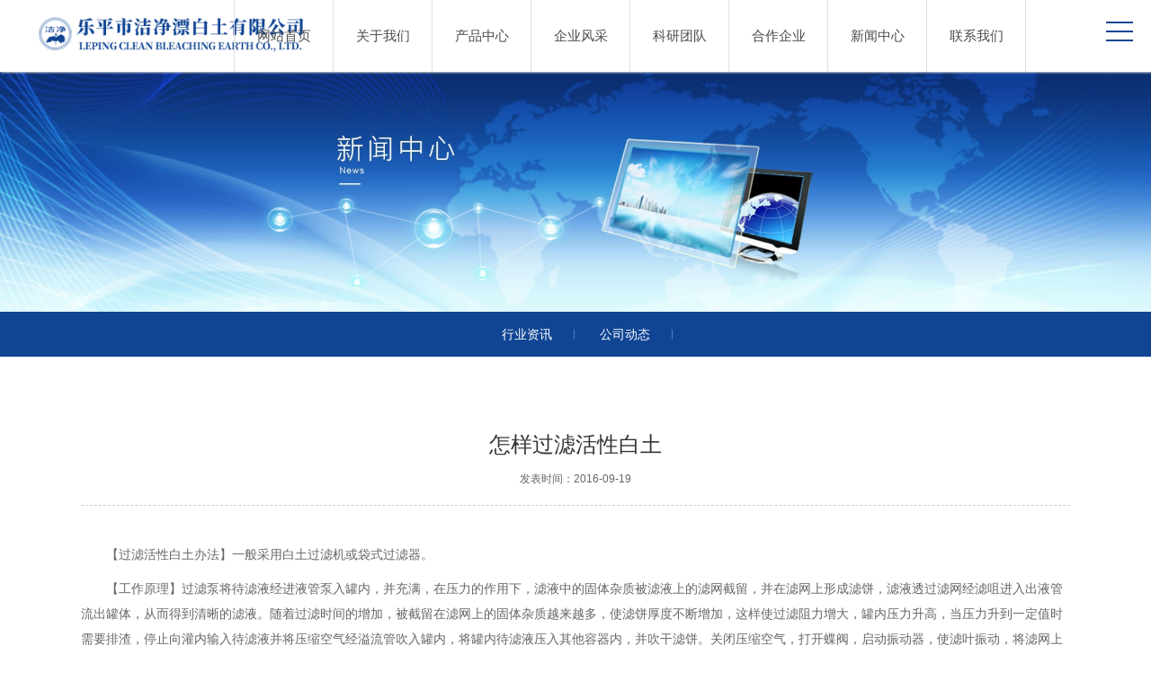

--- FILE ---
content_type: text/html; charset=utf8
request_url: http://www.jiejingclay.com/view16-6.html
body_size: 3411
content:
<!DOCTYPE html>
<html>

<head>
<meta charset="UTF-8" />
<meta http-equiv="Content-Type" content="text/html; charset=utf-8" />
<meta name="format-detection" content="telephone=no" />
<meta name="viewport" content="width=device-width,initial-scale=1,maximum-scale=1,user-scalable=no">
<meta http-equiv="X-UA-Compatible" content="IE=edge,chrome=1" />
<meta name="HandheldFriendly" content="true" />
<meta name="keywords" content="润滑油,石腊,动植物油和蜂蜡,甘油的净化，" />
<meta name="description" content="公司主要产品活性白土用于润滑油、石腊、动植物油和蜂蜡、甘油的净化，桐油、棕榈油、棉籽油、菜仔油、玉米油、大豆油的脱色，石油钻探高温润滑等。" />
<title>乐平市洁净漂白土有限公司</title>
<meta name="Copyright" content="" />
<link rel="stylesheet" type="text/css" href="css/style.css" />
<link rel="stylesheet" type="text/css" href="css/responsive.css" />
<script src="js/jquery-1.11.2.min.js" type="text/javascript"></script>
<link rel="shortcut icon" type="image/x-icon" href="images/favicon.png" />

</head>

<body>
<!--header start-->
<!--header start-->
<div class="topBox">
<div class="top clearfix">
<div class="logoBox">
<a href="index.html" class="logo"><img src="images/logo.png" /></a>
</div>
<div class="nav">
<ul class="clearfix">
<li>
<a href="index.html">网站首页</a><i></i></li>
<li>
<a href="view2-1.html">关于我们</a><i></i></li>
<li>
<a href="list3.html">产品中心</a><i></i></li>
<li>
<a href="list11.html">企业风采</a><i></i></li>
<li>
<a href="list14.html">科研团队</a><i></i></li>
<li>
<a href="list19.html">合作企业</a><i></i></li>
<li>
<a href="list1.html">新闻中心</a><i></i></li>

<li>
<a href="view2-8.html">联系我们</a><i></i></li>
<!--<li>
<a href="http://541x766149.bcc.eiewz.cn/en">English</a><i></i></li>-->
</ul>
</div>
<div class="tel r">158-7999-2665</div>
<ul class="pc-menu">
<li class="nav-toggle">
<div class="menu-handler" id="menu-pc-handler">
<span class="burger burger-1"></span>
<span class="burger burger-2"></span>
<span class="burger burger-3"></span>
<span class="menu-txt"></span>
</div>
</li>
</ul>
<ul class="moible-menu">
<li class="nav-toggle">
<div class="menu-handler" id="menu-moible-handler">
<span class="burger burger-1"></span>
<span class="burger burger-2"></span>
<span class="burger burger-3"></span>
<span class="menu-txt"></span>
</div>
</li>
</ul>
</div>
<div class="pc-navbox" id="pc-navbox">
<dl class="pc-nav-menu clearfix">
<dd class="lin1">
<div class="homeBox">
<a href="index.html"><span class="homeico">首页</span></a>
</div>
</dd>
<dd class="lin2">
<span class="line"></span>
<p>
<a href="view2-1.html">企业简介</a>
</p>
<p>
<a href="view2-2.html">公司荣誉</a>
</p>
<p>
<a href="view2-3.html">服务理念</a>
</p>
<p>
<a href="view2-4.html">企业文化</a>
</p>
<p>
<a href="view2-5.html">销售网络</a>
</p>

</dd>
<dd class="lin3">
<span class="line"></span>
<p>
<a href="view3-1.html" title="活性白土">活性白土</a>
</p>
<p>
<a href="view3-2.html" title="应用领域">应用领域</a>
</p>
<p>
<a href="view3-3.html" title="产品优势">产品优势</a>
</p>
<p>
<a href="view3-4.html" title="颗粒白土">颗粒白土</a>
</p></dd>
<dd class="lin4">
<span class="line"></span>
<p>
<a href="view13-1.html" title="除尘">除尘</a>
</p>
<p>
<a href="view13-2.html" title="烘干机">烘干机</a>
</p>
<p>
<a href="view13-3.html" title="化验室">化验室</a>
</p>
<p>
<a href="view13-4.html" title="漂洗">漂洗</a>
</p>
<p>
<a href="view13-5.html" title="活化">活化</a>
</p></dd>
<dd class="lin5">
<span class="line"></span>
<p>
<a href="view14-1.html" title="科研团队">科研团队</a>
</p></dd>
<dd class="lin6">
<span class="line"></span>
</dd>
<dd class="lin7">
<span class="line"></span>
<p>
<a href="list16.html" title="行业资讯">行业资讯</a>
</p>
<p>
<a href="list17.html" title="公司动态">公司动态</a>
</p></dd>
<dd class="lin8">
<span class="line"></span>
<p><a href="view2-8.html">联系我们</a></p>
<p><a href="http://541x766149.bcc.eiewz.cn/en">English</a></p>
</dd>
</dl>
<div class="nav-foot clearfix">
<p class="sharpbox clearfix">
<a target="_blank" href="http://www.weibo.com" class="a2"><em class="i"></em></a>
<a href="http://www.tencent.com" class="a3" target="_blank"><em class="i"></em></a>
<a href="uploadfile/202109/202109070918136702144.png" class="a4 weixin"><em class="i"></em></a>
</p>乐平市洁净漂白土有限公司</div>
</div>
</div>
<div class="menubg"></div>
<div class="menuBox" id="menuBox">
<p class="clearfix menuBox-logo">
<a href="index.html" class="logo"><img src="images/logo.png" /></a>
</p>
<ul class="navMobile" id="navMobile">
<li>
<a href="index.html" class="item">首页</a>
</li>
<li>
<a href="view2-1.html" class="item nav-link">关于我们</a>
</li>
<li>
<a href="list3.html" class="item nav-link">产品中心</a>
</li>
<li>
<a href="list11.html" class="item nav-link">企业风采</a>
</li>
<li>
<a href="list14.html" class="item nav-link">科研团队</a>
</li>
<li>
<a href="list19.html" class="item nav-link">合作企业</a>
</li>
<li>
<a href="list1.html" class="item nav-link">新闻中心</a>
<div class="subnav"><a href="list16.html">行业资讯</a><a href="list17.html">公司动态</a></div>
</li>
<li>
<a href="view2-8.html" class="item nav-link">联系我们</a>
</li>
<li>
<a href="http://541x766149.bcc.eiewz.cn/en" class="item nav-link">English</a><i></i>
</li>
</ul>
<div class="mobile-foot">
<p class="sharpbox clearfix">
<a target="_blank" href="http://www.weibo.com" class="a2"><em class="i"></em></a>
<a href="http://www.tencent.com" class="a3" target="_blank"><em class="i"></em></a>
<a href="uploadfile/202109/202109070918136702144.png" class="a4 weixin"><em class="i"></em></a>
</p>
<p>乐平市洁净漂白土有限公司 </p>
</div>
</div>
<!--header end--><!--header end-->
<div class="mtop"></div>

<div class="pbanner picw" style="background-image: url(images/201808151354451011.jpg);">

<img src="images/201808151354451011.jpg" alt="新闻中心" title="新闻中心" class="vt" />

</div>

<div class="sub_menu">
<a href="list16.html" class="active">行业资讯</a>
<a href="list17.html" class="[classname]">公司动态</a></div>
<div class="sub_main">
<div class="news_show w1132 clearfix">
<div class="infoT">
<p class="t">怎样过滤活性白土</p>
<p class="time">发表时间：2016-09-19</p>
</div>
<div class="infoPage">
<p style="text-indent: 2em;">【过滤活性白土办法】一般采用白土过滤机或袋式过滤器。</p><p style="text-indent: 2em;">【工作原理】过滤泵将待滤液经进液管泵入罐内，并充满，在压力的作用下，滤液中的固体杂质被滤液上的滤网截留，并在滤网上形成滤饼，滤液透过滤网经滤咀进入出液管流出罐体，从而得到清晰的滤液。随着过滤时间的增加，被截留在滤网上的固体杂质越来越多，使滤饼厚度不断增加，这样使过滤阻力增大，罐内压力升高，当压力升到一定值时需要排渣，停止向灌内输入待滤液并将压缩空气经溢流管吹入罐内，将罐内待滤液压入其他容器内，并吹干滤饼。关闭压缩空气，打开蝶阀，启动振动器，使滤叶振动，将滤网上的滤饼振落并经罐体下方排渣口排出。</p><p style="text-indent: 2em;">【活性白土】是用粘土（主要是膨润土）为原料，经无机酸化处理，再经水漂洗、干燥制成的吸附剂，外观为乳白色粉末， 吸附性能很强，能吸附有色物质。在空气中易吸潮，放置过久会降低吸附性能。使用时宜加热（以80—100度为宜）复活，但是，加热至300摄氏度以上便开始失去结晶水，使结构发生变化，影响褪色效果。活性白土不溶于水、溶剂和各种油类中，几乎溶于热烧碱和盐酸中，相对密度2．3～2．5，在水及油中膨润小。</p><p><br/></p></div>
</div>
<!--<div class="infoPaging">
<div class="w1132 clearfix">
<a title="" class="r">

<span> &nbsp;&nbsp; > </span>
<a class="r" title="活性白土生产线全线投入使用，产能近10万吨/年" href="view16-7.html">下一篇</a>

</a>
<a class="l" title="">
<span> < &nbsp;&nbsp; </span>
<a class="l" title="活性白土怎么使用" href="view16-5.html">上一篇</a>
</a><a href="list1.html" class="m_list"></a>
</div>
</div>-->
</div>
<!--footer start-->  <div class="linkBox">
        <dl class="inner clearfix">
            <dd class="lin2">
                <h3>乐平市洁净漂白土有限公司<br /><span>Leping Clean Bleaching Earth Co., Ltd.</span>
                </h3>
                <p>
                	地址：江西省景德镇乐平市浯口镇西湖村                </p>
                <p>
                	电话：158-7999-2665                   </p>
            </dd>
            <dd class="lin3">
                <div class="clearfix">
                    <p class="sharpbox clearfix">
                        <a target="_blank" href="http://www.weibo.com" class="a2"><em class="i"></em></a>
                        <a href="http://www.tencent.com" class="a3" target="_blank"><em class="i"></em></a>
                        <a href="uploadfile/202109/202109070918136702144.png" class="a4 weixin"><em class="i"></em></a>
                    </p>
                </div>
                <p class="linkP">
                    <a href="view2-1.html">关于我们</a> <span>|</span> 
                    <a href="list3.html">产品中心</a> <span>|</span> 
                    <a href="list11.html">企业风采</a><span>|</span> 
                    <a href="list14.html">科研团队</a>
                </p>
            </dd>
        </dl>
    </div>
    <div class="foot">
        <div class="inner clearfix">
            <span class="l">备案:<a href="https://beian.miit.gov.cn/#/Integrated/index" style="color: #fff;">赣ICP备19006223号</a></span>
        </div>
    </div>
    <!--footer end-->
    <script src="js/plugin.js" type="text/javascript"></script>
    <script src="js/page.js" type="text/javascript"></script>
    <script src="js/index.js" type="text/javascript"></script>
    
   
</body>
</html>

--- FILE ---
content_type: text/css
request_url: http://www.jiejingclay.com/css/style.css
body_size: 14267
content:
@charset "utf-8";
html, body, div, span, applet, object, iframe, h1, h2, h3, h4, h5, h6, p, blockquote, pre, a, abbr, acronym, address, big, cite, code, del, dfn, em, img, ins, kbd, q, s, samp, small, strike, strong, sub, sup, tt, var, b, u, i, center, dl, dt, dd, ol, ul, li, fieldset, form, label, legend, table, caption, tbody, tfoot, thead, tr, th, td, article, aside, canvas, details, embed, figure, figcaption, footer, header, hgroup, menu, nav, output, ruby, section, summary, time, mark, audio, video {
	margin: 0;
	padding: 0px;
	border: 0;
	font-size: 100%;
	outline: none;
	box-sizing: border-box;
}
html {
	font-size: 100%;
	-webkit-text-size-adjust: 100%;
	-ms-text-size-adjust: 100%;
	overflow-x: hidden;
	position: relative;
}
/* always display scrollbars */
body {
	font: 12px/1.8 "Microsoft Yahei", "微软雅黑", "Hiragino Sans GB", "冬青黑体", "微软正黑体", "Microsoft JhengHei", "Arial", "Helvetica", "SimHei", "黑体", "STXihei", "华文细黑", sans-serif;
	margin: 0 auto;
	color: #989898;
	background-color: #fff;
	-webkit-tap-highlight-color: rgba(0,0,0,0);
}
article, aside, details, figcaption, figure, footer, header, hgroup, menu, nav, section {
	display: block;
}
ol, ul {
	list-style: none;
}
blockquote, q {
	quotes: none;
}
blockquote:before, blockquote:after, q:before, q:after {
	content: '';
	content: none;
}
strong {
	font-weight: bold;
}
img {
	border: 0;
}
input {
	outline: none;
}
input[type="text"], input[type="button"], input[type="submit"], input[type="reset"] {
	-webkit-appearance: none;
	border-radius: 0;
}
textarea {
	-webkit-appearance: none;
	border-radius: 0;
	outline: none;
}
::-moz-selection {
background: #104594;
color: #fff;
text-shadow: none;
}
::selection {
	background: #104594;
	color: #fff;
	text-shadow: none;
}
select {
	outline: none;
}
select::-ms-expand {
display: none;
}
a {
	text-decoration: none;
blr: expression(this.onFocus=this.blur());
	-webkit-transition: 0.3s;
	-moz-transition: 0.3s;
	-o-transition: 0.3s;
	transition: 0.3s;
}
a:link, a:visited {
	text-decoration: none;
}
a:active, a:hover {
	text-decoration: none;
	outline: none;
}
a:focus {
	text-decoration: none;
	outline: 0;
}
.clearfix:before, .clearfix:after {
	display: table;
	content: "";
	line-height: 0px;
}
.clearfix:after {
	clear: both;
}
.clearfix {
*zoom: 1;
}
.fc {
	text-align: center;
}
.fr {
	text-align: right;
}
.l {
	float: left;
	display: inline-block;
}
.r {
	float: right;
	display: inline-block;
}
.vt {
	vertical-align: top;
        width: 100%;
}
.vm {
	vertical-align: middle;
}
.inner {
	width: 1100px;
	margin: 0px auto;
}
.trans3 {
	-webkit-transition: 0.3s;
	-moz-transition: 0.3s;
	-o-transition: 0.3s;
	transition: 0.3s;
}
.trans4 {
	-webkit-transition: 0.4s;
	-moz-transition: 0.4s;
	-o-transition: 0.4s;
	transition: 0.4s;
}
.trans6 {
	-webkit-transition: 0.6s;
	-moz-transition: 0.6s;
	-o-transition: 0.6s;
	transition: 0.6s;
}
.topBox {
	position: fixed;
	left: 0px;
	top: 0px;
	width: 100%;
	color: #ababab;
	z-index: 1000;
}
.topBox a:link, .topBox a:visited {
	color: #4c4c4c;
}
.topBox a:active, .topBox a:hover {
	color: #104594;
}
.top {
	height: 80px;
	position: relative;
	z-index: 2;
	background-color: rgba(255,255,255,0.92);
	box-shadow: 1px 1px 2px #ccc;
}
.logo {
	float: left;
	display: block;
	padding:8px 0px 5px;
	margin-left: 32px;
	width: 320px;
	overflow: hidden;
}
.logo img {
	width: 100%;
	display: block;
}
.logoBox {
	width: 15%;
	float: left;
	display: block;
}
.nav {
	float: left;
	display: block;
	border-left: 1px solid #e0e0e0;
	width: 888px;
	position: absolute;
	left: 0;
	right: 0;
	margin: auto;
}
.nav li {
	float: left;
	display: block;
	width: 110px;
	height: 80px;
	line-height: 80px;
	font-size: 15px;
	text-align: center;
	position: relative;
	border-right: 1px solid #e0e0e0;
}
.nav ul li>a {
	display: block;
	width: 100%;
	height: 100%;
}
.nav a.act {
	color: #104594;
}
.nav li i {
	display: block;
	width: 0;
	height: 2px;
	background-color: #104594;
	position: absolute;
	bottom: 0;
	-webkit-transition: all 0.5s ease;
	-moz-transition: all 0.5s ease;
	-o-transition: all 0.5s ease;
	transition: all 0.5s ease;
}
.nav li:hover i {
	width: 100%;
}
.tel {
	width: 140px;
	height: 80px;
	text-align: right;
	line-height: 80px;
	color: #666;
	font-size: 18px;
	font-family: "Arial";
	overflow: hidden;
	margin-right: 100px;
	background: url(../images/tel.png) no-repeat 0 center
}
.menu-handler {
	display: block;
	width: 100%;
	height: 80px;
	cursor: pointer;
	position: relative;
	transition: all 0.3s cubic-bezier(0.445, 0.145, 0.355, 1);
	-webkit-transition: all 0.3s cubic-bezier(0.445, 0.145, 0.355, 1);
	-moz-transition: all 0.3s cubic-bezier(0.445, 0.145, 0.355, 1);
}
.menu-handler .menu-txt {
	display: none;
	width: 100%;
	height: 100%;
}
.menu-handler:hover .menu-txt, .menu-handler.active .menu-txt {
	display: block;
	background: url(../images/nav_icon_hover.png) no-repeat center center;
}
.menu-handler:hover .burger, .menu-handler.active .burger {
	display: none;
}
.menu-handler .burger {
	width: 30px;
	height: 2px;
	background: #104594;
	display: block;
	position: absolute;
	z-index: 5;
	top: 24px;
	left: 50%;
	margin: 0px 0px 0px -15px;
	transform-origin: center;
	-webkit-transform-origin: center;
	-moz-transform-origin: center;
	-o-transform-origin: center;
	-ms-transform-origin: center;
}
.menu-handler .burger-2 {
	top: 34px;
}
.menu-handler .burger-3 {
	top: 44px;
}

.menu-handler:hover, .menu-handler.active {
	background-color: #104594;
}
.menu-handler:hover .burger {
	background: #fff;
}
#menu-moible-handler {
	width: 65px;
	height: 65px;
}
#menu-moible-handler .menu-txt {
	line-height: 56px;
}
#menu-moible-handler .burger {
	height: 3px;
	width: 30px;
	top: 18px;
	margin-left: -15px;
}
#menu-moible-handler .burger-2 {
	top: 28px;
}
#menu-moible-handler .burger-3 {
	top: 38px;
}
#menu-moible-handler.active .burger-1, #menu-moible-handler.active .burger-3 {
	top: 28px;
}
/*banner*/
.bannerpanel {
	position: relative;
}
.banner {
	position: relative;
	width: 100%;
	height:100%;
	overflow: hidden;
	left: 0px;
	top: 0px;
	z-index: 1;
}
.banneritem {
	position: relative;
	width: 100%;
	height: 100%;
	overflow: hidden;
}
.banneritem .pic {
	position: absolute;
	width: 100%;
	height: 100%;
	background-position:top center;
	background-repeat:no-repeat;
	background-size:cover;
}
.banneritem .pic video {
	width: 100%;
}
.banneritem .imgIn img {
	visibility: visible !important;
	-webkit-animation: scaleUpDown 1.2s forwards cubic-bezier(0.250, 0.460, 0.450, 0.940);
	animation: scaleUpDown 1.2s forwards cubic-bezier(0.250, 0.460, 0.450, 0.940);
}
 @-webkit-keyframes scaleUpDown {
 from {
-webkit-transform: scale(1.1);
transform: scale(1.1);
}
to {
	opacity: 1;
	-webkit-transform: scale(1);
	transform: scale(1);
}
}
 @keyframes scaleUpDown {
 from {
-webkit-transform: scale(1.1);
transform: scale(1.1);
}
to {
	opacity: 1;
	-webkit-transform: scale(1);
	transform: scale(1);
}
}
.banneritem .pic img {
	width: 100%;
	display: block;
}
.banerBtns {
	height: 11px;
	bottom: 80px;
	position: absolute;
	width: 100%;
	left: 0px;
	z-index: 99;
	text-align: center;
	display: none;
}
.banerBtns span {
	height: 11px;
	line-height: 11px;
	width: 11px;
	margin: 0px 6px;
	display: inline-block;
	overflow: hidden;
	background: url(../images/num_1.png) no-repeat scroll center center;
	cursor: pointer;
	opacity: 0;
}
.banerBtns span.cur {
	background: url(../images/num_2.png) no-repeat scroll center center;
}
.bannerfont {
	text-align: center;
	width: 430px;
	position: absolute;
	z-index: 1000;
	left: 50%;
	top: 50%;
	height: 300px;
	margin: -230px 0px 0px -215px;
	transition: all 0.2s ease-out 0s;
	-moz-transition: all 0.2s ease-in-out 0s; /* Firefox 4 */
	-webkit-transition: all 0.2s ease-in-out 0s; /* Safari and Chrome */
	-o-transition: all 0.2s ease-in-out 0s; /* Opera */
}
.bannerfont .fone {
	height: 78px;
	position: absolute;
	left: 0px;
	top: 154px;
	width: 100%;
	display: none;
}
.bannerfont .ftwo {
	height: 76px;
	position: absolute;
	left: 0px;
	bottom: 0px;
	width: 100%;
	display: none;
}
.trans, .trans:hover {
	-webkit-transition: all 0.8s cubic-bezier(0.19, 1, 0.22, 1) 0s;
	-moz-transition: all 0.8s cubic-bezier(0.19, 1, 0.22, 1) 0s;
	-o-transition: all 0.8s cubic-bezier(0.19, 1, 0.22, 1) 0s;
	transition: all 0.8s cubic-bezier(0.19, 1, 0.22, 1) 0s;
	-ms-transition: all 0.8s cubic-bezier(0.19, 1, 0.22, 1) 0s;
}
.trans-fast, .trans-fast:hover {
	-webkit-transition: all 200ms ease-in-out;
	-moz-transition: all 200ms ease-in-out;
	-o-transition: all 200ms ease-in-out;
	transition: all 200ms ease-in-out;
	-ms-transition: all 200ms ease-in-out;
}
.pc-menu {
	position: absolute;
	right: 0px;
}
.pc-menu li {
	float: left;
	display: block;
}
.pc-menu li.nav-toggle {
	width: 70px;
}

.pc-navbox {
	display: none;
	position: fixed;
	left: 0px;
	top: 0px;
	width: 100%;
	background-color: #f7f7f7;
	box-shadow: 0 1px 4px rgba(0, 0, 0, 0.5);
	display: none;
}
.pc-nav-menu {
	width: 888px;
	margin: auto;
	padding: 0px 0 80px;
}
.pc-nav-menu dd {
	float: left;
	display: block;
	width: 110px;
	font-size: 12px;
	text-align: center;
}
.pc-nav-menu dd p {
	margin-bottom: 10px;
}
.pc-nav-menu a:hover {
	text-decoration: underline;
}
.pc-nav-menu .lin1 {
}
.pc-nav-menu .homeBox {
	display: block;
	padding-top: 25px;
}
.homeico {
	background: url(../images/home.png) no-repeat scroll left center;
	padding-left: 30px;
	display: inline-block;
}
.pc-nav-menu .line {
	display: block;
	height: 1px;
	width: 58px;
	margin-bottom: 25px;
}
.nav-foot {
	position: relative;
	margin: 0px 24%;
	padding: 36px 0px;
}
.sharpbox a {
	float: left;
	display: block;
	width: 28px;
	height: 28px;
	margin-right: 18px;
}
.sharpbox a.a5 {
	margin-right: 0px;
}
.sharpbox a .i {
	background: url(../images/sharp.png) no-repeat;
	width: 28px;
	height: 28px;
	display: block;
}
.sharpbox a.a1 .i {
	background-position: 0px 0px;
}
.sharpbox a.a2 .i {
	background-position: -46px 0px;
}
.sharpbox a.a3 .i {
	background-position: -92px 0px;
}
.sharpbox a.a4 .i {
	background-position: -140px 0px;
}
.nav-foot .sharpbox {
	float: right;
}
.nav-foot .sharpbox a:hover {
	transform: translateY(-5px);
	-webkit-transform: translateY(-5px);
}
.menuBox-logo .logo {
	margin-left: 0px;
}
.moible-menu {
	float: right;
	display: none;
}
.moible-menu li {
	float: left;
	display: block;
	width: 56px;
	height: 56px;
}
.moible-menu li.shop-toggle {
	width: 70px;
	position: relative;
}
.pusher-black {
	position: fixed;
	width: 100%;
	height: 100%;
	left: 0px;
	top: 0px;
	background-color: rgba(0,0,0,0.5);
	display: none;
	z-index: 900;
}
.menuBox {
	background-color: #f1f1f1;
	color: #9d9d9d;
	position: fixed;
	right: 0px;
	top: 0px;
	width: 584px;
	height: 100%;
	z-index: 910;
	overflow-x: hidden;
	overflow-y: auto;
	-webkit-overflow-scrolling: touch;
	transform: translate(570px, 0px);
	-moz-transform: translate(584px, 0px); /* Firefox 4 */
	-webkit-transform: translate(584px, 0px); /* Safari and Chrome */
	-o-transform: translate(584px, 0px); /* Opera */
	transition: all 0.7s cubic-bezier(0.19, 1, 0.22, 1) 0s;
	-webkit-transition: all 0.7s cubic-bezier(0.19, 1, 0.22, 1) 0s;
}
.no-csstransforms3d .menuBox {
	display: none;
}
.menuBox-logo {
	padding: 0px 30px;
}
.navMobile {
	padding: 40px 0px;
}
.nav-link:before {
	content: "";
	width: 18px;
	height: 12px;
	position: absolute;
	right: 5%;
	margin-top: -6px;
	top: 50%;
	transform: scale(0.8);
	-webkit-transform: scale(0.8);
	-moz-transform: scale(0.8);
	background-position: center center;
	background-repeat: no-repeat;
	transition: 0.4s;
	-webkit-transition: 0.4s;
}
.navMobile .item {
	padding: 12px 30px;
	display: block;
	position: relative;
	font-size: 16px;
	line-height: 1.4;
	color: #5b5b5b;
}
.navMobile li.active .item {
	color: #fff;
	background-color: #104594;
}
.navMobile .subnav {
	display: none;
	background-color: #ffffff;
	padding: 20px 0px;
}
.navMobile .subnav a {
	color: #828282;
	display: inline-block;
	margin: 0px 10px 6px 30px;
}
.navMobile .subnav a:hover {
	color: #104594;
	text-decoration: underline;
}
.navMobile li.active .nav-link:before {
	background-image: url(../images/m_ico2.png);
}
.menuOpen .topBox {
	transition: all 0.7s cubic-bezier(0.19, 1, 0.22, 1) 0s;
	-webkit-transition: all 0.7s cubic-bezier(0.19, 1, 0.22, 1) 0s;
}
.menuOpen .pusher-black {
	display: block;
}
.mobile-foot {
	padding: 40px 30px;
	border-top: 1px solid #d8d8d8;
}
.mobile-foot .sharpbox {
	margin-bottom: 18px;
}
.mobile-foot a:link, .mobile-foot a:visited {
	color: #9d9d9d;
}
.mobile-foot a:active, .mobile-foot a:hover {
	color: #104594;
}
.menubg {
	background: url(../images/black.png) repeat;
	position: fixed;
	left: 0px;
	top: 0px;
	z-index: 930;
	width: 100%;
	height: 100%;
	display: none;
	cursor: url("../images/close-icon.ico") 16 16, default;
}
.touchevents .menubg {
	cursor: pointer;
}
.mtop {
	height: 80px;
}
/*footer*/
.linkBox a:link, .linkBox a:visited {
	color: #f1f1f1;
}
.linkBox a:active, .linkBox a:hover {
	color: #fff;
	text-decoration: underline;
}
.linkBox {
	color: #f1f1f1;
	padding: 40px 0px 30px;
	background-color: #104594;
	border-bottom: 1px solid #0c346f;
}
.linkBox dd {
	float: left;
	display: block;
}
.f14 {
	font-size: 14px;
}
.linkBox .lin1 {
	width: 16%;
}
.linkBox .lin2 {
	width: 50%;
}
.linkBox .lin2 h3 {
	font-size: 20px;
}
.linkBox .lin2 h3 span {
	font-weight: normal;
	font-size: 12px;
	font-family: Arial, Helvetica, sans-serif;
	text-transform: uppercase;
	position: relative;
	top: -12px;
}
.linkBox .lin2 p {
	line-height: 26px;
	margin-top: 10px;
}
.linkBox .lin3 {
	width: 50%;
	text-align: right;
	font-size: 14px;
	margin-top: 15px;
}
.linkBox .linkP span {
	padding: 0px 8px;
}
.linkBox a.logo2 {
	color: #014DA1;
}
a.logo2 {
	width: 112px;
	display: block;
	font-size: 16px;
	color: #014da1;
}
a.logo2 img {
	width: 100%;
	display: block;
	margin-bottom: 15px;
}
.linkBox .lin2 .f14 {
	line-height: 1;
	margin-bottom: 8px;
}
.email {
	text-transform: uppercase;
}
.email-pl {
	padding-left: 48px;
}
.linkBox .sharpbox {
	float: right;
	display: block;
	margin-bottom: 65px;
}
.linkBox .sharpbox a:hover {
	transform: translateY(-5px);
	-webkit-transform: translateY(-5px);
}
.linkImg {
	padding: 28px 0px 34px;
	border-top: 1px solid #dddddd;
	text-align: center;
}
.linkImg .img {
	margin: 0px 10px;
	vertical-align: middle;
}
.foot {
	background-color: #104594;
	color: #f4f4f4;
	padding: 15px 0px;
	border-top: 1px solid #28589f;
}
.foot a:link, .foot a:visited {
	color: #f4f4f4;
}
.foot a:active, .foot a:hover {
	color: #fff;
}
.foot span {
	display: block;
}
.backTop {
	background: url(../images/backtop.png) no-repeat scroll center center;
	background: none rgba(203,203,203,1);
	border-radius: 50%;
	width: 72px;
	height: 72px;
	position: fixed;
	bottom: 5%;
	right: -76px;
	z-index: 1000;
	text-align: center;
	cursor: pointer;
	-webkit-transition: 1s;
	-moz-transition: 1s;
	-o-transition: 1s;
	transition: 1s;
}
.backTop .ico {
	background: url(../images/backtop_ico.png) no-repeat scroll center 15px;
	padding-top: 40px;
	display: block;
	font-size: 14px;
	color: #494949;
}
.backTop.showme {
	right: 12px;
	transform: scale(1) rotate(-360deg) translate(0px);
	-webkit-transform: scale(1) rotate(-360deg) translate(0px);
	-moz-transform: scale(1) rotate(-360deg) translate(0px);
	-o-transform: scale(1) rotate(-360deg) translate(0px);
}
.backTop:hover {
	background: none rgba(117,182,41,1);
}
/*footer end*/

/* Slider */
.slick-slider {
	position: relative;
	display: block;
	box-sizing: border-box;
	-webkit-user-select: none;
	-moz-user-select: none;
	-ms-user-select: none;
	user-select: none;
	-webkit-touch-callout: none;
	-khtml-user-select: none;
	-ms-touch-action: pan-y;
	touch-action: pan-y;
	-webkit-tap-highlight-color: transparent;
}
.slick-list {
	position: relative;
	overflow: hidden;
	display: block;
	margin: 0;
	padding: 0;
}
.slick-list:focus {
	outline: none;
}
.slick-loading .slick-list {
	background: #00865e url(../images/loader.gif) center center no-repeat;
}
.slick-list.dragging {
	cursor: pointer;
	cursor: hand;
}
.slick-slider .slick-list, .slick-track, .slick-slide, .slick-slide img {
	-webkit-transform: translate3d(0, 0, 0);
	-moz-transform: translate3d(0, 0, 0);
	-ms-transform: translate3d(0, 0, 0);
	-o-transform: translate3d(0, 0, 0);
	transform: translate3d(0, 0, 0);
}
.slick-track {
	position: relative;
	left: 0;
	top: 0;
	display: block;
	zoom: 1;
}
.slick-track:before, .slick-track:after {
	content: "";
	display: table;
}
.slick-track:after {
	clear: both;
}
.slick-loading .slick-track {
	visibility: hidden;
}
.slick-slide {
	float: left;
	height: 100%;
	min-height: 1px;
	display: none;
}
.slick-slide img {
	display: block;
}
.slick-slide.slick-loading img {
	display: none;
}
.slick-slide.dragging img {
	pointer-events: none;
}
.slick-initialized .slick-slide {
	display: block;
}
.slick-loading .slick-slide {
	visibility: hidden;
}
.slick-vertical .slick-slide {
	display: block;
	height: auto;
	border: 1px solid transparent;
}
/* Arrows */
.slick-prev, .slick-next {
	position: absolute;
	display: block;
	height: 20px;
	width: 20px;
	line-height: 0;
	font-size: 0;
	cursor: pointer;
	background: transparent;
	color: transparent;
	padding: 0;
	border: none;
	outline: none;
}
/* Dots */
.slick-dots {
	position: absolute;
	bottom: -45px;
	list-style: none;
	display: block;
	text-align: center;
	padding: 0px;
	width: 100%;
}
.slick-dots li {
	position: relative;
	display: inline-block;
	height: 20px;
	width: 20px;
	margin: 0px 5px;
	padding: 0px;
	cursor: pointer;
}
.slick-dots li button {
	border: 0;
	background: transparent;
	display: block;
	height: 20px;
	width: 20px;
	outline: none;
	line-height: 0;
	font-size: 0;
	color: transparent;
	padding: 5px;
	cursor: pointer;
	outline: none;
}
.slick-dots li button:focus {
	outline: none;
}
 @-webkit-keyframes scaleUpDown {
 from {
-webkit-transform: scale(1.08);
transform: scale(1.08);
}
to {
	opacity: 1;
	-webkit-transform: scale(1);
	transform: scale(1);
}
}
 @keyframes scaleUpDown {
 from {
-webkit-transform: scale(1.08);
transform: scale(1.08);
}
to {
	opacity: 1;
	-webkit-transform: scale(1);
	transform: scale(1);
}
}
/* 
 * 	Core Owl Carousel CSS File
 *	v1.3.3
 */
/* clearfix */
.owl-carousel .owl-wrapper:after {
	content: ".";
	display: block;
	clear: both;
	visibility: hidden;
	line-height: 0;
	height: 0;
}
/* display none until init */
.owl-carousel {
	display: none;
	position: relative;
	-ms-touch-action: pan-y;
}
.owl-carousel .owl-wrapper {
	display: none;
	position: relative;
	-webkit-transform: translate3d(0px, 0px, 0px);
}
.owl-carousel .owl-wrapper-outer {
	overflow: hidden;
	position: relative;
	width: 100%;
}
.owl-carousel .owl-wrapper-outer.autoHeight {
	-webkit-transition: height 500ms ease-in-out;
	-moz-transition: height 500ms ease-in-out;
	-ms-transition: height 500ms ease-in-out;
	-o-transition: height 500ms ease-in-out;
	transition: height 500ms ease-in-out;
}
.owl-carousel .owl-item {
	float: left;
}
.owl-controls .owl-page, .owl-controls .owl-buttons div {
	cursor: pointer;
}
.owl-controls {
	-webkit-user-select: none;
	-khtml-user-select: none;
	-moz-user-select: none;
	-ms-user-select: none;
	user-select: none;
	-webkit-tap-highlight-color: rgba(0, 0, 0, 0);
}
/* mouse grab icon */
.grabbing {
	cursor: url(grabbing.png) 8 8, move;
}
/* fix */
.owl-carousel .owl-wrapper, .owl-carousel .owl-item {
	-webkit-backface-visibility: hidden;
	-moz-backface-visibility: hidden;
	-ms-backface-visibility: hidden;
	-webkit-transform: translate3d(0, 0, 0);
	-moz-transform: translate3d(0, 0, 0);
	-ms-transform: translate3d(0, 0, 0);
}
/*
* 	Owl Carousel Owl Demo Theme 
*	v1.3.3
*/

.owl-theme .owl-controls {
	margin-top: 10px;
	text-align: center;
}
/* Styling Next and Prev buttons */

.owl-theme .owl-controls .owl-buttons div {
	color: #FFF;
	display: inline-block;
	zoom: 1;
*display: inline; /*IE7 life-saver */
	margin: 5px;
	padding: 3px 10px;
	font-size: 12px;
	-webkit-border-radius: 30px;
	-moz-border-radius: 30px;
	border-radius: 30px;
	background: #869791;
}
/* Clickable class fix problem with hover on touch devices */
/* Use it for non-touch hover action */
.owl-theme .owl-controls.clickable .owl-buttons div:hover {
	filter: Alpha(Opacity=100); /*IE7 fix*/
	opacity: 1;
	text-decoration: none;
}
/* Styling Pagination*/

.owl-theme .owl-controls .owl-page {
	display: inline-block;
	zoom: 1;
*display: inline; /*IE7 life-saver */
}
.owl-theme .owl-controls .owl-page span {
	display: block;
	width: 12px;
	height: 12px;
	margin: 5px 7px;
	-webkit-border-radius: 20px;
	-moz-border-radius: 20px;
	border-radius: 20px;
}
.owl-theme .owl-controls .owl-page.active span, .owl-theme .owl-controls.clickable .owl-page:hover span {
}
/* If PaginationNumbers is true */

.owl-theme .owl-controls .owl-page span.owl-numbers {
	height: auto;
	width: auto;
	color: #FFF;
	padding: 2px 10px;
	font-size: 12px;
	-webkit-border-radius: 30px;
	-moz-border-radius: 30px;
	border-radius: 30px;
}
/* preloading images */
.owl-item.loading {
	min-height: 150px;
	background: url(../images/ajaxloader.gif) no-repeat center center;
}
/* 
 *  Owl Carousel CSS3 Transitions 
 *  v1.3.2
 */

.owl-origin {
	-webkit-perspective: 1200px;
	-webkit-perspective-origin-x: 50%;
	-webkit-perspective-origin-y: 50%;
	-moz-perspective: 1200px;
	-moz-perspective-origin-x: 50%;
	-moz-perspective-origin-y: 50%;
	perspective: 1200px;
}
/* fade */
.owl-fade-out {
	z-index: 10;
	-webkit-animation: fadeOut .7s both ease;
	-moz-animation: fadeOut .7s both ease;
	animation: fadeOut .7s both ease;
}
.owl-fade-in {
	-webkit-animation: fadeIn .7s both ease;
	-moz-animation: fadeIn .7s both ease;
	animation: fadeIn .7s both ease;
}
/* backSlide */
.owl-backSlide-out {
	-webkit-animation: backSlideOut 1s both ease;
	-moz-animation: backSlideOut 1s both ease;
	animation: backSlideOut 1s both ease;
}
.owl-backSlide-in {
	-webkit-animation: backSlideIn 1s both ease;
	-moz-animation: backSlideIn 1s both ease;
	animation: backSlideIn 1s both ease;
}
/* goDown */
.owl-goDown-out {
	-webkit-animation: scaleToFade .7s ease both;
	-moz-animation: scaleToFade .7s ease both;
	animation: scaleToFade .7s ease both;
}
.owl-goDown-in {
	-webkit-animation: goDown .6s ease both;
	-moz-animation: goDown .6s ease both;
	animation: goDown .6s ease both;
}
/* scaleUp */
.owl-fadeUp-in {
	-webkit-animation: scaleUpFrom .5s ease both;
	-moz-animation: scaleUpFrom .5s ease both;
	animation: scaleUpFrom .5s ease both;
}
.owl-fadeUp-out {
	-webkit-animation: scaleUpTo .5s ease both;
	-moz-animation: scaleUpTo .5s ease both;
	animation: scaleUpTo .5s ease both;
}
/* Keyframes */
/*empty*/
@-webkit-keyframes empty {
 0% {
opacity: 1;
}
}
 @-moz-keyframes empty {
 0% {
opacity: 1;
}
}
 @keyframes empty {
 0% {
opacity: 1;
}
}
 @-webkit-keyframes fadeIn {
 0% {
opacity: 0;
}
 100% {
opacity: 1;
}
}
 @-moz-keyframes fadeIn {
 0% {
opacity: 0;
}
 100% {
opacity: 1;
}
}
 @keyframes fadeIn {
 0% {
opacity: 0;
}
 100% {
opacity: 1;
}
}
 @-webkit-keyframes fadeOut {
 0% {
opacity: 1;
}
 100% {
opacity: 0;
}
}
 @-moz-keyframes fadeOut {
 0% {
opacity: 1;
}
 100% {
opacity: 0;
}
}
 @keyframes fadeOut {
 0% {
opacity: 1;
}
 100% {
opacity: 0;
}
}
 @-webkit-keyframes backSlideOut {
 25% {
opacity: .5;
-webkit-transform: translateZ(-500px);
}
 75% {
opacity: .5;
-webkit-transform: translateZ(-500px) translateX(-200%);
}
 100% {
opacity: .5;
-webkit-transform: translateZ(-500px) translateX(-200%);
}
}
 @-moz-keyframes backSlideOut {
 25% {
opacity: .5;
-moz-transform: translateZ(-500px);
}
 75% {
opacity: .5;
-moz-transform: translateZ(-500px) translateX(-200%);
}
 100% {
opacity: .5;
-moz-transform: translateZ(-500px) translateX(-200%);
}
}
 @keyframes backSlideOut {
 25% {
opacity: .5;
transform: translateZ(-500px);
}
 75% {
opacity: .5;
transform: translateZ(-500px) translateX(-200%);
}
 100% {
opacity: .5;
transform: translateZ(-500px) translateX(-200%);
}
}
 @-webkit-keyframes backSlideIn {
 0%, 25% {
opacity: .5;
-webkit-transform: translateZ(-500px) translateX(200%);
}
 75% {
opacity: .5;
-webkit-transform: translateZ(-500px);
}
 100% {
opacity: 1;
-webkit-transform: translateZ(0) translateX(0);
}
}
 @-moz-keyframes backSlideIn {
 0%, 25% {
opacity: .5;
-moz-transform: translateZ(-500px) translateX(200%);
}
 75% {
opacity: .5;
-moz-transform: translateZ(-500px);
}
 100% {
opacity: 1;
-moz-transform: translateZ(0) translateX(0);
}
}
 @keyframes backSlideIn {
 0%, 25% {
opacity: .5;
transform: translateZ(-500px) translateX(200%);
}
 75% {
opacity: .5;
transform: translateZ(-500px);
}
 100% {
opacity: 1;
transform: translateZ(0) translateX(0);
}
}
 @-webkit-keyframes scaleToFade {
 to {
opacity: 0;
-webkit-transform: scale(.8);
}
}
 @-moz-keyframes scaleToFade {
 to {
opacity: 0;
-moz-transform: scale(.8);
}
}
 @keyframes scaleToFade {
 to {
opacity: 0;
transform: scale(.8);
}
}
 @-webkit-keyframes goDown {
 from {
-webkit-transform: translateY(-100%);
}
}
 @-moz-keyframes goDown {
 from {
-moz-transform: translateY(-100%);
}
}
 @keyframes goDown {
 from {
transform: translateY(-100%);
}
}
 @-webkit-keyframes scaleUpFrom {
 from {
opacity: 0;
-webkit-transform: scale(1.5);
}
}
 @-moz-keyframes scaleUpFrom {
 from {
opacity: 0;
-moz-transform: scale(1.5);
}
}
 @keyframes scaleUpFrom {
 from {
opacity: 0;
transform: scale(1.5);
}
}
 @-webkit-keyframes scaleUpTo {
 to {
opacity: 0;
-webkit-transform: scale(1.5);
}
}
 @-moz-keyframes scaleUpTo {
 to {
opacity: 0;
-moz-transform: scale(1.5);
}
}
 @keyframes scaleUpTo {
 to {
opacity: 0;
transform: scale(1.5);
}
}
/** THEME
===================================*/
.bx-wrapper .bx-pager, .bx-wrapper .bx-controls-auto {
	position: absolute;
	bottom: -30px;
	width: 100%;
}
/* LOADER */
.bx-wrapper .bx-loading {
	min-height: 50px;
	background: url(../images/loader.gif) center center no-repeat #fff;
	height: 100%;
	width: 100%;
	position: absolute;
	top: 0;
	left: 0;
	z-index: 2000;
}
/* PAGER */
.bx-wrapper .bx-pager {
	text-align: center;
	font-size: .85em;
	font-family: Arial;
	font-weight: bold;
	color: #666;
	padding-top: 20px;
}
.bx-wrapper .bx-pager .bx-pager-item, .bx-wrapper .bx-controls-auto .bx-controls-auto-item {
	display: inline-block;
*zoom: 1;
*display: inline;
}
.bx-wrapper .bx-pager.bx-default-pager a {
	background: #fff;
	text-indent: -9999px;
	display: block;
	width: 10px;
	height: 10px;
	margin: 0 8px;
	outline: 0;
	-moz-border-radius: 5px;
	-webkit-border-radius: 5px;
	border-radius: 5px;
}
.bx-wrapper .bx-pager.bx-default-pager a:hover, .bx-wrapper .bx-pager.bx-default-pager a.active {
	background: #8cc227;
}
/* DIRECTION CONTROLS (NEXT / PREV) */
.bx-wrapper .bx-prev {
	left: 0%;
	background: url(../images/a_l3.png) no-repeat 0 bottom;
}
.bx-wrapper .bx-next {
	right: 0%;
	background: url(../images/a_r3.png) no-repeat right bottom;
}
.bx-wrapper .bx-prev:hover {
	background-position: 0 top;
}
.bx-wrapper .bx-next:hover {
	background-position: right top;
}
.bx-wrapper .bx-controls-direction a {
	position: absolute;
	top: 50%;
	margin-top: -15px;
	outline: 0;
	width: 30px;
	height: 30px;
	text-indent: -9999px;
	z-index: 600;
}
.bx-wrapper .bx-controls-direction a.disabled {
	display: none;
}
/* AUTO CONTROLS (START / STOP) */
.bx-wrapper .bx-controls-auto {
	text-align: center;
}
.bx-wrapper .bx-controls-auto .bx-start {
	display: block;
	text-indent: -9999px;
	width: 10px;
	height: 11px;
	outline: 0; /*background: url(../images/controls.png) -86px -11px no-repeat;*/
	margin: 0 3px;
}
.bx-wrapper .bx-controls-auto .bx-start:hover, .bx-wrapper .bx-controls-auto .bx-start.active {
	background-position: -86px 0;
}
.bx-wrapper .bx-controls-auto .bx-stop {
	display: block;
	text-indent: -9999px;
	width: 9px;
	height: 11px;
	outline: 0; /*background: url(../images/controls.png) -86px -44px no-repeat;*/
	margin: 0 3px;
}
.bx-wrapper .bx-controls-auto .bx-stop:hover, .bx-wrapper .bx-controls-auto .bx-stop.active {
	background-position: -86px -33px;
}
/* PAGER WITH AUTO-CONTROLS HYBRID LAYOUT */
.bx-wrapper .bx-controls.bx-has-controls-auto.bx-has-pager .bx-pager {
	text-align: center;
	width: 100%;
}
.bx-wrapper .bx-controls.bx-has-controls-auto.bx-has-pager .bx-controls-auto {
	right: 0;
	width: 35px;
}
/*base style*/
/*index style*/
.transYT {
	transform: translateY(50px);
	-webkit-transform: translateY(50px);
	opacity: 0;
	visibility: hidden;
	transition: transform 600ms, opacity .5s cubic-bezier(0.445, 0.145, 0.355, 1);
	-webkit-transition: transform 600ms, opacity .5s cubic-bezier(0.445, 0.145, 0.355, 1);
	transition-timing-function: ease-out;
	-webkit-transition-timing-function: ease-out;
}
.transYT2 {
	transform: translateY(-50px);
	-webkit-transform: translateY(-50px);
	opacity: 0;
	visibility: hidden;
	transition: transform 600ms, opacity .5s cubic-bezier(0.445, 0.145, 0.355, 1);
	-webkit-transition: transform 600ms, opacity .5s cubic-bezier(0.445, 0.145, 0.355, 1);
	transition-timing-function: ease-out;
	-webkit-transition-timing-function: ease-out;
}
.transXT {
	transform: translateX(50px);
	-webkit-transform: translateX(50px);
	opacity: 0;
	visibility: hidden;
	transition: transform 600ms, opacity .5s cubic-bezier(0.445, 0.145, 0.355, 1);
	-webkit-transition: transform 600ms, opacity .5s cubic-bezier(0.445, 0.145, 0.355, 1);
	transition-timing-function: ease-out;
	-webkit-transition-timing-function: ease-out;
}
.transXT2 {
	transform: translateX(-50px);
	-webkit-transform: translateX(-50px);
	opacity: 0;
	visibility: hidden;
	transition: transform 600ms, opacity .5s cubic-bezier(0.445, 0.145, 0.355, 1);
	-webkit-transition: transform 600ms, opacity .5s cubic-bezier(0.445, 0.145, 0.355, 1);
	transition-timing-function: ease-out;
	-webkit-transition-timing-function: ease-out;
}
.action.transYT {
	opacity: 1;
	visibility: visible;
	transform: translateY(0px);
	-webkit-transform: translateY(0px);
}
.action.transYT2 {
	opacity: 1;
	visibility: visible;
	transform: translateY(0px);
	-webkit-transform: translateY(0px);
}
.action.transXT {
	opacity: 1;
	visibility: visible;
	transform: translateY(0px);
	-webkit-transform: translateY(0px);
}
.action.transXT2 {
	opacity: 1;
	visibility: visible;
	transform: translateY(0px);
	-webkit-transform: translateY(0px);
	line-height: 2;
	font-size: 14px;
}
.dly_1 {
	transition-delay: 100ms;
	-webkit-transition-delay: 100ms;
}
.dly_2 {
	transition-delay: 200ms;
	-webkit-transition-delay: 200ms;
}
.dly_3 {
	transition-delay: 300ms;
	-webkit-transition-delay: 300ms;
}
.dly_4 {
	transition-delay: 400ms;
	-webkit-transition-delay: 400ms;
}
.dly_5 {
	transition-delay: 500ms;
	-webkit-transition-delay: 500ms;
}
.dly_6 {
	transition-delay: 600ms;
	-webkit-transition-delay: 600ms;
}
.dly_7 {
	transition-delay: 700ms;
	-webkit-transition-delay: 700ms;
}
.dly_8 {
	transition-delay: 800ms;
	-webkit-transition-delay: 800ms;
}
.binbox {
	position: absolute;
	width: 84%;
	left: 8%;
	bottom: 0px;
	background-color: #fff;
	border-bottom: 1px solid #eaeaea;
	height: 96px;
	-webkit-transform-origin: center bottom 0;
	-ms-transform-origin: center bottom 0;
	transform-origin: center bottom 0;
	-webkit-transform-style: preserve-3d;
	-moz-transform-style: preserve-3d;
	-ms-transform-style: preserve-3d;
	transform-style: preserve-3d;
	transition: transform 0.4s ease 0s;
	-webkit-transition: transform 0.4s ease 0s;
	-ms-transition: transform 0.4s ease 0s;
}
.binboxAct {
	-webkit-transform: perspective(600px) rotateX(90deg);
	-ms-transform: perspective(600px) rotateX(90deg);
	transform: perspective(600px) rotateX(90deg);
	transition: visibility 0.4s steps(1, end) 0s, transform 0.4s ease 0s;
	-webkit-transition: visibility 0.4s steps(1, end) 0s, transform 0.4s ease 0s;
	-ms-transition: visibility 0.4s steps(1, end) 0s, transform 0.4s ease 0s;
	visibility: hidden;
}
.no-transition .binboxAct {
	transition: none 0s ease 0s;
}
.boxC {
	width: 90%;
	position: absolute;
	left: 5%;
	top: 28%;
	text-align: center;
	color: #fff;
	text-shadow: 1px 1px 1px rgba(0, 0, 0, 0.3);
}
.boxC p {
	overflow: hidden;
}
.boxC .en {
	overflow: hidden;
	font-size: 40px;
	line-height: 1;
	font-weight: bold; /* font-family: "pf_din_text_comp_probold";*/
}
.boxC .zh {
	font-size: 35px;
	line-height: 1;
	overflow: hidden;
	margin: 20px 0px 30px;
s;
}
.boxC .moreBox {
	line-height: 1.5;
}
.boxC .moreBox .bot {
	width: 120px;
	height: 2px;
	overflow: hidden;
	background-color: #fff;
	margin: 0px auto 3%;
	display: block;
}
.boxC .en span, .boxC .zh span {
	display: block;
	opacity: 0;
	transform: translate(0px, 100%);
	-webkit-transform: translate(0px, 100%);
}
.boxC .moreBox {
	display: block;
	opacity: 0;
	transform: translate(0px, 50%);
	-webkit-transform: translate(0px, 50%);
}
.slick-active .boxC .en span {
	-moz-transition: all .5s cubic-bezier(0.445, 0.145, 0.355, 1) 0.2s;
	-o-transition: all .5s cubic-bezier(0.445, 0.145, 0.355, 1) 0.2s;
	-ms-transition: all .5s cubic-bezier(0.445, 1.045, 0.355, 1) 0.2s;
	transition: all .5s cubic-bezier(0.445, 0.145, 0.355, 1) 0.2s;
}
.slick-active .boxC .zh span {
	-moz-transition: all .5s cubic-bezier(0.445, 0.145, 0.355, 1) 0.4s;
	-o-transition: all .5s cubic-bezier(0.445, 0.145, 0.355, 1) 0.4s;
	-ms-transition: all .5s cubic-bezier(0.445, 1.045, 0.355, 1) 0.4s;
	transition: all .5s cubic-bezier(0.445, 0.145, 0.355, 1) 0.4s;
}
.slick-active .boxC .moreBox {
	-moz-transition: all .5s cubic-bezier(0.445, 0.145, 0.355, 1) 0.5s;
	-o-transition: all .5s cubic-bezier(0.445, 0.145, 0.355, 1) 0.5s;
	-ms-transition: all .5s cubic-bezier(0.445, 1.045, 0.355, 1) 0.5s;
	transition: all .5s cubic-bezier(0.445, 0.145, 0.355, 1) 0.5s;
}
.slick-active .boxC .zh span, .slick-active .boxC .en span, .slick-active .boxC .moreBox {
	opacity: 1;
	transform: translate(0px, 0px);
	-webkit-transform: translate(0px, 0px);
}
.bgf4 {
	background-color: #f4f4f4;
}
.aboutIbox {
	padding: 70px 0px 80px;
	overflow: hidden;
	background: url(../images/about_bg.png) no-repeat center bottom 0 #f4f4f4;
}
.iboxT {
	text-align: center;
}
.iboxT .t {
	color: #104594;
	font-size: 36px;
	line-height: 1.2;
}
.iboxT .by {
	color: #4c4c4c;
	font-size: 24px;
}
.iboxT .line {
	height: 2px;
	width: 120px;
	display: block;
	margin: 40px auto 0px;
	background-color: #4C4C4C;
}
.iboxT .line2 {
	width: 368px;
	position: relative;
	padding: 8px 0px;
	margin: 0px auto;
	color: #4c4c4c;
	font-size: 14px;
}
.iboxT .line2 .txt {
	padding: 0px 20px;
	background-color: #fff;
	position: relative;
	z-index: 2;
}
.iboxT .line2 .xian {
	height: 1px;
	background-color: #e9e9e9;
	width: 100%;
	position: absolute;
	left: 0px;
	top: 50%;
}
.aboutIc {
	width: 900px;
	margin: 3% auto 5%;
	text-align: center;
}
.aboutIList a:link, .aboutIList a:visited {
	color: #4c4c4c;
}
.aboutIList a:active, .aboutIList a:hover {
	color: #104594;
}
.aboutIList {
	width: 552px;
	margin: 0px auto;
}
.aboutIList li {
	float: left;
	display: block;
	padding: 0px 40px 20px;
	line-height: 1.2;
}
.aboutIList a {
	margin: 0px auto;
	display: block;
	text-align: center;
}
.aboutIList .img {
	width: 60px;
	height: 60px;
	position: relative;
	display: block;
	margin: 0px auto;
}
.aboutIList .y1 {
	background: url(../images/ico.png) no-repeat scroll right 0px;
}
.aboutIList .y2 {
	background: url(../images/ico.png) no-repeat scroll right -60px;
}
.aboutIList .y1, .aboutIList .y2 {
	position: absolute;
	left: 0px;
	top: 0px;
	width: 100%;
	height: 100%;
	transition: all 0.5s ease 0s;
	-webkit-transform: all 0.5s ease 0s;
	z-index: 1;
}
.aboutIList .y2 {
	opacity: 0;
	transform: scale(0.7);
	-webkit-transform: scale(0.7);
	visibility: hidden;
}
.aboutIList .ico {
	width: 60px;
	height: 60px;
	position: absolute;
	left: 0;
	top: 0;
	background: url(../images/ico.png) no-repeat;
	z-index: 3; /* -webkit-transition: 0.4s ease 0s;transition: 0.4s ease 0s;*/
}
.aboutIList .i1 {
	background-position: 0px 0px;
}
.aboutIList .i2 {
	background-position: -60px 0px;
}
.aboutIList .i3 {
	background-position: -120px 0px;
}
.aboutIList .zh {
	color: #4c4c4c;
	padding-top: 10px;
}
.aboutIList .en {
	color: #848484;
}
.aboutIList a:hover .i1 {
	background-position: 0px -60px;
}
.aboutIList a:hover .i2 {
	background-position: -60px -60px;
}
.aboutIList a:hover .i3 {
	background-position: -120px -60px;
}
.aboutIList a:hover .y1 {
	opacity: 0;
	transform: scale(1.3);
	-webkit-transform: scale(1.3);
}
.aboutIList a:hover .y2 {
	opacity: 1;
	transform: scale(1);
	-webkit-transform: scale(1);
	visibility: visible;
}
.aboutIList a:hover .zh {
	color: #9D9D9D;
}
.aboutIList a:hover .en {
	color: #c7c7c7;
}
.aboutIList a:hover {
	-webkit-transition-timing-function: cubic-bezier(0.6, 4, 0.3, 0.8);
	transition-timing-function: cubic-bezier(0.6, 4, 0.3, 0.8);
	-webkit-animation: gelatine 0.5s 1;
	animation: gelatine 0.5s 1;
}
.yellow_80 {
	background: url(../images/yellow_80.png) repeat;
	background: none rgba(230,180,0,0.8);
}
.more-line {
	width: 37px;
	height: 37px;
	display: block;
	position: relative;
}
.more-line .line {
	display: block;
	background: #fff;
	position: absolute;
	transition: 400ms;
	-webkit-transition: 400ms;
	opacity: 0;
	visibility: hidden;
}
.more-line .line-1 {
	width: 37px;
	height: 1px;
	top: 50%;
	right: 0px;
	margin-top: -1px;
	transform: translateX(30px);
	-webkit-transform: translateX(30px);
}
.more-line .line-2 {
	width: 1px;
	height: 37px;
	top: 50%;
	margin-top: -18px;
	right: 18px;
	transform: translateY(30px);
	-webkit-transform: translateY(30px);
}
/*products*/
.main {
	padding: 80px 0;
	overflow: hidden;
}
.main_box {
	margin-top: 50px;
}
.products .pro_box ul li {
	width: 48%;
	margin: 0 1%;
	float: left;
}
.products .pro_box ul li .pro_left {
	width: 50%;
	height: 180px;
	background-color: #104594;
	position: relative;
}
.products .pro_box ul li .pro_left .icon {
	width: 97px;
	height: 76px;
	position: absolute;
	left: 5%;
	top: 0;
	bottom: 0;
	margin: auto;
	background: url(../images/pro_icon_1.png);
	-webkit-transition: all 0.5s ease;
	-o-transition: all 0.5s ease;
	-moz-transition: all 0.5s ease;
	transition: all 0.5s ease;
}
.products .pro_box ul li .pro_left .icon_2 {
	background: url(../images/pro_icon_2.png);
}
.products .pro_box ul li .pro_left .txt {
	position: absolute;
	left: 50%;
	top: 0;
	bottom: 0;
	width: 45%;
	height: 50px;
	margin: auto;
	-webkit-transition: all 0.5s ease;
	-o-transition: all 0.5s ease;
	-moz-transition: all 0.5s ease;
	transition: all 0.5s ease;
}
.products .pro_box ul li .pro_left p {
	font-size: 16px;
	color: #fff;
}
.products .pro_box ul li .pro_left i {
	display: block;
	height: 1px;
	width: 100%;
	background-color: #fff;
}
.products .pro_box ul li .pro_left span {
	color: #ececec;
	font-size: 12px;
	font-family: Arial, Helvetica, sans-serif;
	text-transform: uppercase;
}
.products .pro_box ul li .pro_right {
	width: 50%;
	height: 180px;
	overflow: hidden;
	background-color: #104594;
}
.products .pro_box ul li .pro_right img {
	height: 100%;
	-webkit-transition: all 0.5s ease;
	-o-transition: all 0.5s ease;
	-moz-transition: all 0.5s ease;
	transition: all 0.5s ease
}
.products .pro_box ul li:hover .pro_left .icon {
	left: 60%
}
.products .pro_box ul li:hover .pro_left .txt {
	left: 10%
}
.products .pro_box ul li:hover .pro_right img {
	-webkit-transform: scale(1.2);
	-moz-transform: scale(1.2);
	-o-transform: scale(1.2);
	transform: scale(1.2);
}
/*优势*/
.advantage .advantage_box {
	width: 50%;
	position: relative;
}
.advantage .advantage_box .img {
	width: 100%;
}
.advantage .advantage_box .img img {
	width: 100%;
	display: block;
}
.advantage_box .con {
	width: 688px;
	position: absolute;
	z-index: 9;
	top: 0;
	right: 0;
	padding: 100px 20px 0;
}
.advantage_box .con .con_t {
	color: #fff;
	font-size: 18px;
	text-align: center;
}
.advantage_box .con ul li {
	float: left;
	width: 25%;
	margin-top: 80px;
	text-align: center;
	cursor: pointer;
}
.advantage_box .con ul li .icon {
	-webkit-transition: all 0.3s ease;
	-moz-transition: all 0.3s ease;
	-o-transition: all 0.3s ease;
	transition: all 0.3s ease;
}
.advantage_box .con ul li p {
	color: #fff;
	-webkit-transition: all 0.3s ease;
	-moz-transition: all 0.3s ease;
	-o-transition: all 0.3s ease;
	transition: all 0.3s ease;
}
.advantage_box .con ul li:hover .icon {
	-webkit-transform: translateY(-5px);
	-moz-transform: translateY(-5px);
	-o-transform: translateY(-5px);
	transform: translateY(-5px);
}
.advantage_box .con ul li:hover p {
	-webkit-transform: translateY(5px);
	-moz-transform: translateY(5px);
	-o-transform: translateY(5px);
	transform: translateY(5px);
}
.advantage .video_box {
	width: 50%;
	position: relative;
	cursor: pointer;
	overflow: hidden;
}
.advantage .video_box img {
	width: 100%;
	display: block;
	-webkit-transition: all 0.5s ease;
	-moz-transition: all 0.5s ease;
	-o-transition: all 0.5s ease;
	transition: all 0.5s ease;
}
.video_box .con {
	width: 150px;
	height: 150px;
	position: absolute;
	top: 0;
	bottom: 0;
	left: 0;
	right: 0;
	margin: auto;
}
.video_box .video_icon {
	width: 83px;
	height: 83px;
	margin: auto;
	-webkit-transition: all 0.5s ease;
	-moz-transition: all 0.5s ease;
	-o-transition: all 0.5s ease;
	transition: all 0.5s ease;
	background: url(../images/bg6.png);
}
.video_box p {
	width: 100%;
	text-align: center;
	color: #fff;
	margin-top: 20px;
	font-size: 14px;
}
.video_box:hover img {
	-webkit-transform: scale(1.2);
	-moz-transform: scale(1.2);
	-o-transform: scale(1.2);
	transform: scale(1.2);
}
.video_box:hover .video_icon {
	-webkit-transform: scale(0.8);
	-moz-transform: scale(0.8);
	-o-transform: scale(0.8);
	transform: scale(0.8);
}
.video_big {
	width: 100%;
	height: 100%;
	position: fixed;
	left: 0px;
	top: 0px;
	z-index: 1010;
	background: rgba(0,0,0,0.6)
}
.video_big .close {
	width: 32px;
	height: 32px;
	position: absolute;
	right: 10px;
	top: 10px;
	cursor: pointer;
	background: url(../images/close-icon.ico)
}
.video_big video {
	position: absolute;
	left: 0;
	right: 0;
	top: 0;
	bottom: 0;
	margin: auto;
}
/*新闻*/
.news_box ul li {
	position: relative;
	width: 23%;
	margin: 0 1%;
	background: #f8f9fa;
	border: 2px solid rgba(0,0,0,0);
	transition: all 0.5s;
	-webkit-transition: all 0.5s;
	-moz-transition: all 0.5s;
	-o-transition: all 0.5s;
	float: left;
}
.news_box ul li .img {
	width: 100%;
}
.news_box ul li .img img {
	width: 100%;
	display: block;
}
.news_box ul li .txt {
	width: 100%;
	height: 90px;
	padding-top: 8px;
}
.news_box ul li .txt .time {
	width: 40px;
	padding-top: 9px;
	margin-left: 18px;
	font: 12px/16px Arial;
	color: #0e40b9;
	text-transform: uppercase;
	text-align: center;
	transition: all 0.5s;
	-webkit-transition: all 0.5s;
	-moz-transition: all 0.5s;
	-o-transition: all 0.5s;
}
.news_box ul li .txt .time .day {
	font: 36px/34px Impact;
	color: #0c4da2;
	width: 100%;
	transition: all 0.5s;
	-webkit-transition: all 0.5s;
	-moz-transition: all 0.5s;
	-o-transition: all 0.5s
}
.news_box ul li .txt .time .month {
	width: 100%;
}
.news_box ul li .txt .time .line {
	width: 23px;
	height: 1px;
	background: #d9d9da;
	margin: 2px 0 0 8px;
	transition: all 0.5s;
	-webkit-transition: all 0.5s;
	-moz-transition: all 0.5s;
	-o-transition: all 0.5s
}
.news_box ul li .txt .detail {
	width: 76%;
	padding-right: 16px;
	font-size: 11px;
	line-height: 18px;
	color: #a1a1a1;
	transition: all 0.5s;
	-webkit-transition: all 0.5s;
	-moz-transition: all 0.5s;
	-o-transition: all 0.5s
}
.news_box ul li .txt .detail p.fz14 {
	font-size: 14px;
	line-height: 28px;
	color: #666;
	white-space: nowrap;
	overflow: hidden;
	text-overflow: ellipsis;
	transition: all 0.5s;
	-webkit-transition: all 0.5s;
	-moz-transition: all 0.5s;
	-o-transition: all 0.5s
}
.news_box ul li:hover {
	color: #fff;
	background-color: #104594;
	border: 2px solid #042cb3;
}
.news_box ul li:hover .txt .time .day, .news_box ul li:hover .txt .time .month, .news_box ul li:hover .txt .detail, .news_box ul li:hover .txt .detail p.fz14 {
	color: #fff;
}
.news_box ul li:hover .txt .time .line {
	background-color: #fff;
}
/*案例*/
.newArrivalsIbox {
}
.newArrivalsIbox a:link, .newArrivalsIbox a:visited {
	color: #a3a3a3;
}
.newArrivalsIbox a:active, .newArrivalsIbox a:hover {
	color: #fff;
}
.productIbox {
}
.productIbox .item {
	width: 400px;
	margin: 0px 7px;
	overflow: hidden;
}
.productIbox .itemCon {
	display: block;
	position: relative;
}
.productIbox .itemCon .img {
	width: 100%;
	border-radius: 8px;
	display: block;
}
.productIbox .itemCon .mask {
	display: block;
	position: absolute;
	left: 2%;
	top: 2%;
	width: 96%;
	height: 96%;
	border-radius: 8px;
	transition: 300ms;
	-webkit-transition: 300ms;
	-moz-transition: 300ms;
	-o-transition: 300ms;
	transform: scale(0.5);
	-webkit-transform: scale(0.5);
	opacity: 0;
	visibility: hidden;
	background: rgba(16,69,148,0.5);
}
.productIbox .itemCon .more-line {
	position: absolute;
	left: 50%;
	top: 50%;
	margin: -18px 0px 0px -18px;
}
.productIbox .itemCon p {
	position: absolute;
	width: 100%;
	text-align: center;
	z-index: 9;
	bottom: 10%;
	color: #fff;
	left: -100%;
	font-size: 16px;
	transition: 300ms;
	-webkit-transition: 300ms;
	-moz-transition: 300ms;
	-o-transition: 300ms;
}
.productIbox .item:hover .mask {
	transform: scale(1);
	-webkit-transform: scale(1);
	opacity: 1;
	visibility: visible;
}
.productIbox .item:hover p {
	left: 0;
}
.productIbox .item:hover .more-line .line {
	transform: translate(0);
	-webkit-transform: translate(0);
	visibility: visible;
	opacity: 1;
	transition: 300ms ease-in 200ms;
	-webkit-transition: 300ms ease-in 200ms;
}
.productIbox .slick-arrow {
	width: 74px;
	height: 74px;
	display: block;
	border-radius: 50px;
	background: url(../images/img_btn.png) no-repeat scroll center center;
	top: 50%;
	margin-top: -37px;
	z-index: 100;
}
.productIbox .slick-arrow:hover {
	background-image: url(../images/img_btn2.png);
}
.productIbox .slick-arrow i {
	background: url(../images/img_l.png) no-repeat scroll center center;
	width: 100%;
	height: 100%;
	margin: 0px auto;
	display: block;
	transition: 300ms;
	-webkit-transition: 300ms;
}
.productIbox .slick-prev {
	left: 3%;
	transform: translateX(30px);
	-webkit-transform: translateX(30px);
	-ms-transform: translateX(30px);
	opacity: 0;
}
.productIbox .slick-next {
	right: 3%;
	transform: translateX(-30px);
	-webkit-transform: translateX(-30px);
	-ms-transform: translateX(-30px);
	opacity: 0;
}
.productIbox .slick-prev i {
	background-image: url(../images/img_l.png);
}
.productIbox .slick-next i {
	background-image: url(../images/img_r.png);
}
.productIbox:hover .slick-prev, .productIbox:hover .slick-next {
	transform: translateX(0px);
	-webkit-transform: translateX(0px);
	-ms-transform: translateX(0px);
	opacity: 1;
}
.productIbox-more {
	padding: 50px 0px 0;
}
.more {
	display: block;
	width: 264px;
	height: 36px;
	text-align: center;
	font-size: 14px;
	line-height: 36px;
	border: 1px solid #6c6c6c;
	margin: 0px auto;
	position: relative;
	color: #666;
}
.more .ico {
	position: absolute;
	right: 10%;
	color: #000;
	top: 0%;
	height: 100%;
	transition: 300ms;
	-webkit-transition: 300ms;
}
.more:hover {
	border: 2px solid #75b629;
	color: #fff;
	background-color: #75b629;
}
.more:hover .ico {
	right: 5%;
	color: #fff;
}
/*技术支持*/
.technology {
	overflow: hidden;
	padding-bottom: 0;
}
.tech_box ul li {
	overflow: hidden;
	background-color: #fafafa;
}
.tech_box ul li a {
	color: #454545;
}
.tech_box ul li .text {
	width: 50%;
	padding-top: 4%;
	text-align: center;
	overflow: hidden;
}
.tech_box .text i {
	display: block;
	width: 60px;
	height: 60px;
	margin: auto;
	background: url(../images/tech_icon_1.png);
}
.tech_box .text i:hover {
	-webkit-transition-timing-function: cubic-bezier(0.6, 4, 0.3, 0.8);
	transition-timing-function: cubic-bezier(0.6, 4, 0.3, 0.8);
	-webkit-animation: gelatine 0.5s 1;
	animation: gelatine 0.5s 1;
}
.tech_box .text .p_t {
	font-size: 20px;
	color: #104594;
	margin: 8px auto;
}
.tech_box .text .p_txt {
	font-size: 16px;
}
.tech_box ul li .img {
	width: 50%;
	overflow: hidden;
}
.tech_box ul li .img img {
	width: 100%;
	display: block;
	-webkit-transition: all 0.5s ease;
	-moz-transition: all 0.5s ease;
	-o-transition: all 0.5s ease;
	transition: all 0.5s ease;
}
.tech_box ul li:hover .img img {
	-webkit-transform: scale(1.2);
	-moz-transform: scale(1.2);
	-o-transform: scale(1.2);
	transform: scale(1.2);
}
/*右边漂浮*/
.online_float {
	position: fixed;
	right: 10px;
	bottom: 100px;
	z-index: 9999999;
}
.online_float span {
	display: block;
	width: 90px;
	height: 156px;
	position: absolute;
	top: -115px;
	left: -20px;
	animation: bounce 2s linear 0s infinite;
	-moz-animation: bounce 2s linear 0s infinite;
	-webkit-animation: bounce 2s linear 0s infinite;
	-o-animation: bounce 2s linear 0s infinite;
	background: url(../images/map_ico.png) no-repeat;
}
.online_float ul li {
	width: 70px;
	height: 60px;
	text-align: center;
	font-size: 14px;
	background-color: rgb(16, 69, 148);
	border-radius: 5px;
	margin-bottom: 3px;
	position: relative;
	z-index: 9;
	-webkit-transition: all 0.3s ease;
	-moz-transition: all 0.3s ease;
	-o-transition: all 0.3s ease;
	transition: all 0.3s ease;
}
.online_float ul li:hover {
	-webkit-transform: translateX(-5px);
	-moz-transform: translateX(-5px);
	-o-transform: translateX(-5px);
	transform: translateX(-5px);
}
.online_float ul li.li_6 {
	background-color: #bd1d21;
}
.online_float ul li .hi {
	width: 150px;
	position: absolute;
	height: 60px;
	right: 75px;
	top: 0;
	display: none;
}
.online_float ul li .hi p {
	border-radius: 5px;
	height: 60px;
	background-color: #75b629;
	font-size: 16px;
	color: #fff;
	line-height: 60px;
}
.online_float ul li.li_5 .hi {
	width: 100px;
	position: absolute;
	height: 100px;
	right: 65px;
	top: 0;
	background-color: #75b629;
	border-radius: 5px;
	display: none;
}
.online_float ul li a {
	display: block;
	height: 100%;
	color: #fff;
	padding-top: 10px;
	font-size: 12px;
}
.online_float ul li img {
	display: block;
	margin: auto;
}
/*index style end*/
.pbanner {
	position: relative;
	overflow: hidden;
	width: 100%;
	height: 100%;
}
.pbanner .bg {
	position: absolute;
	left: 0px;
	top: 0px;
	width: 100%;
	height: 100%;
	background-color: #4C4C4C;
}
.pbanner .img {
	width: 100%;
	display: block;
	position: relative;
	z-index: 2;
}
.sub_menu {
	width: 100%;
	height: 50px;
	line-height: 50px;
	text-align: center;
	background-color: #104594;
}
.sub_menu.fixed {
	position: fixed;
	top: 80px;
	z-index: 99;
	background-color: rgba(16,69,178,0.8);
}
.sub_menu a {
	color: #fff;
	display: inline-block;
	padding: 0 25px;
	font-size: 14px;
	box-sizing: border-box;
	background: url("../images/bg_line03.png") no-repeat right center;
}
.sub_menu a.cur {
	border-bottom: 2px solid #75b629;
}
/*about style*/
.w1132 {
	width: 1100px;
	margin: 0px auto;
}
.aboutPage1 {
	padding: 60px 0px;
	background-color:#fafafa;
}
.pboxT {
	text-align: center;
}
.pboxT .t {
	font-size: 24px;
	padding: 5px 0px 0;
	line-height: 1.2;
	color: #104594;
}
.pboxT .by {
	font-size: 20px;
	color: #333333;
}
.pboxT .byEn {
	color: #c8c8c8;
	text-transform: uppercase;
	font: 32px/1.1 "futura_lightregular", "times new roman", "microsoft yahei"
}
.pageC a:link, .pageC a:visited {
	color: #104594;
}
.pageC a:active, .pageC a:hover {
	color: #014DA1;
}
.pageC .img, .pageC .text {
	width: 48%;
}
.pageC img {
	max-width: 100%;
}
.pageC .text p {
	line-height: 2;
	text-indent:2em;
}
.pageC {
	font-size: 14px;
	color: #727272;
	margin-top: 60px;
}
.f18 {
	font-size: 18px;
}
.about-t {
	font: italic 30px/1.4 arial, helvetica, sans-serif;
	font-weight: bold;
}
.pageDL dd {
	float: left;
	display: block;
	width: 46%;
	line-height: 2;
}
.pageDL dd.item1 {
	border-right: 1px solid #ccc;
	padding-right: 4%;
}
.pageDL dd.item2 {
	padding-left: 4%;
	width: 45%;
}
.u-arrow-box {
	width: 31px;
	height: 33px;
	display: block;
	margin: 0px auto;
}
.u-arrow {
	background: url(../images/u_arrow.png) no-repeat;
	width: 21px;
	height: 12px;
	display: block;
}
.u-arrow3 {
	animation-delay: 0ms;
	animation-duration: 900ms;
	animation-iteration-count: infinite;
	animation-name: arrow;
	animation-play-state: running;
	animation-timing-function: linear;
}
.u-arrow2 {
	animation-delay: 300ms;
	animation-duration: 900ms;
	animation-iteration-count: infinite;
	animation-name: arrow;
	animation-play-state: running;
	animation-timing-function: linear;
}
.u-arrow1 {
	animation-delay: 600ms;
	animation-duration: 900ms;
	animation-iteration-count: infinite;
	animation-name: arrow;
	animation-play-state: running;
	animation-timing-function: linear;
}
 @-webkit-keyframes arrow {
 0% {
opacity: 0;
-webkit-transform: translate3d(0px, 0px, 0px);
}
 33% {
opacity: 1;
}
 66% {
opacity: 1;
}
 100% {
opacity: 0;
-webkit-transform: translate3d(0px, 12px, 0px);
}
}
 @keyframes arrow {
 0% {
opacity: 0;
transform: translate3d(0px, 0px, 0px);
}
 33% {
opacity: 1;
}
 66% {
opacity: 1;
}
 100% {
opacity: 0;
transform: translate3d(0px, 12px, 0px);
}
}
 @-ms-keyframes arrow {
 0% {
opacity: 0;
-ms-transform: translate3d(0px, 0px, 0px);
}
 33% {
opacity: 1;
}
 66% {
opacity: 1;
}
 100% {
opacity: 0;
-ms-transform: translate3d(0px, 12px, 0px);
}
}
.about-t2 .cul-by {
	text-transform: uppercase;
	color: #F0BE00;
	font: italic bold 30px/1.2 arial, helvetica, sans-serif;
}
.about-t2 .cul-en {
	font: italic 22px/1.4 arial, helvetica, sans-serif;
	font-weight: bold;
	color: #d5d5d5;
}
.about-t2 .cul-zh {
	font-size: 30px;
	padding: 18px 0px;
	color: #104594;
}
.about-t2 .cul-i {
	color: #727272;
	margin-bottom: 42px;
}
.about-t2 .bot {
	width: 30px;
	display: block;
	height: 3px;
	background-color: #cecece;
	margin: 0 auto;
}
.cultureTbox {
	padding: 80px 0px 55px;
	text-align: center;
}
.cultureTbox .cul-zh {
	padding: 30px 0px 50px;
}
.twoCultrue dd {
	float: left;
	display: block;
	position: relative;
	width: 50%;
 *width: 49.99%;
	overflow: hidden;
}
.twoCultrue .img {
	width: 100%;
	display: block;
}
.twoCultrue .mask {
	position: absolute;
	left: 0px;
	top: 0px;
	width: 100%;
	height: 100%;
	transition: 300ms ease 0ms;
	-webkit-transition: 300ms ease 0ms;
	transform: scale(0.9);
	-webkit-transform: scale(0.9);
	-ms-transform: scale(0.9);
	opacity: 0;
	visibility: hidden;
	background: rgba(16,69,148,0.6)
}
.twoCultrue .con {
	width: 100%;
	height: 70%;
	position: absolute;
	left: 0px;
	top: 25%;
	text-align: center;
	color: #fff;
	font-size: 14px;
	transition: 300ms ease 0ms;
	-webkit-transition: 300ms ease 0ms;
}
.twoCultrue .by {
	color: #104594;
	font: 20px/1.4 "futura_lightregular", "times new roman", "microsoft yahei";
}
.twoCultrue .by1 {
	text-transform: uppercase;
	margin-bottom: 4%;
	transition: 300ms ease 0ms;
	-webkit-transition: 300ms ease 0ms;
}
.twoCultrue .t .txt {
	font-size: 20px;
	color: #727272;
	padding: 12px 0px;
	display: block;
	transition: 300ms ease 0ms;
	-webkit-transition: 300ms ease 0ms;
}
.twoCultrue .t .bot {
	width: 22px;
	margin: 0px auto;
	display: block;
	height: 2px;
	background-color: #a9a9a7;
	transition: 300ms ease 0ms;
	-webkit-transition: 300ms ease 0ms;
}
.twoCultrue .by2 {
	color: #fff;
	text-transform: uppercase;
	transition: 300ms ease 0ms;
	-webkit-transition: 300ms ease 0ms;
	opacity: 0;
	visibility: hidden;
}
.twoCultrue .c {
	width: 90%;
	margin: 0px auto;
	height: 50px;
	overflow: hidden;
	display: none;
	transition: 300ms ease 0ms;
	-webkit-transition: 300ms ease 0ms;
}
.twoCultrue .lico {
	border: 2px solid #fff;
	width: 96%;
	height: 90%;
	position: absolute;
	left: 2%;
	bottom: 5%;
	transition: 300ms ease 100ms;
	-webkit-transition: 300ms ease 100ms;
	transform: scale(1.1);
	-webkit-transform: scale(1.1);
	-ms-transform: scale(1.1);
	opacity: 0;
	visibility: hidden;
}
.twoCultrue dd:hover .con {
	top: 16%;
}
.twoCultrue dd:hover .mask {
	opacity: 1;
	visibility: visible;
	transform: scale(1);
	-webkit-transform: scale(1);
	-ms-transform: scale(1);
}
.twoCultrue dd:hover .by1 {
	opacity: 0;
	transform: translate(0px, -50px);
	-webkit-transform: translate(0px, -50px);
	height: 0px;
	margin-bottom: 0px;
	overflow: hidden;
}
.twoCultrue dd:hover .by2 {
	opacity: 1;
	margin: 3% auto 6%;
	visibility: visible;
}
.twoCultrue dd:hover .t .bot1 {
	visibility: hidden;
	opacity: 0;
}
.twoCultrue dd:hover .t .txt {
	padding: 0px 0px 12px;
	color: #fff;
}
.twoCultrue dd:hover .t .bot {
	background-color: #fff;
}
.twoCultrue dd:hover .c {
	display: block;
}
.twoCultrue dd:hover .lico {
	opacity: 1;
	visibility: visible;
	transform: scale(1);
	-webkit-transform: scale(1);
	-ms-transform: scale(1);
}
.historyPage {
	padding: 60px 0px;
	overflow: hidden;
	background-color:#fafafa;
}
.historyPage dd {
	display: block;
}
.historyPage .titem {
	text-align: center;
	margin-bottom: 50px;
}
.historyPage .citem {
	width: 100%;
	height: 426px;
	position: relative;
}
.hisBot {
	position: absolute;
	left: 0px;
	width: 100%;
	display: block;
	top: 50%;
	height: 2px;
	background-color: #646464;
	margin-top: -1px;
}
.historyDemo .item {
	width: 100%;
	height: 426px;
	position: relative;
}
.historyDemo .xian {
	background: url(../images/h_i2.png) no-repeat scroll left top;
	width: 38px;
	height: 190px;
	position: absolute;
	left: 0px;
}
.historyDemo .dian {
	display: block;
	width: 11px;
	height: 11px;
	border: 2px solid #fff;
	border-radius: 50%;
	background-color: #104594;
	position: absolute;
	left: -6px;
}
.historyDemo .year {
	font-weight: bold;
	font-size: 30px;
	line-height: 1.2;
	color: #646464;
	margin-bottom: 12px;
}
.historyDemo .c {
	font-size: 16px;
	line-height: 2;
}
.historyDemo .hitem1, .historyDemo .hitem2, .historyDemo .hitem3, .historyDemo .hitem4 {
	padding-left: 50px;
}
.historyDemo .hitem1 .dian, .historyDemo .hitem2 .dian {
	bottom: -6px;
}
.historyDemo .hitem3 .dian, .historyDemo .hitem4 .dian {
	top: -6px;
}
.historyDemo .hitem1 .xian, .historyDemo .hitem2 .xian {
	bottom: 0px;
}
.historyDemo .hitem3 .xian, .historyDemo .hitem4 .xian {
	top: 0px;
	background: url(../images/h_i5.png) no-repeat scroll left bottom;
}
.historyDemo .hitem2 .xian {
	height: 154px;
}
.historyDemo .hitem3 .xian {
	height: 110px;
}
.historyDemo .hitem4 .xian {
	height: 68px;
}
.historyDemo .hitem1 {
	position: absolute;
	left: 5%;
	height: 212px;
	top: 0px;
	width: 38%;
}
.historyDemo .hitem2 {
	position: absolute;
	left: 55%;
	height: 172px;
	top: 40px;
	width: 38%;
}
.historyDemo .hitem3 {
	position: absolute;
	left: 25%;
	padding-top: 88px;
	height: 124px;
	top: 212px;
	width: 38%;
}
.historyDemo .hitem4 {
	position: absolute;
	left: 70%;
	padding-top: 48px;
	height: 164px;
	top: 212px;
	width: 20%;
}
.historyDemo .slick-arrow {
	display: block;
	width: 48px;
	height: 48px;
	border: 3px solid #fff;
	border-radius: 50%;
	background-color: #104594;
	top: 50%;
	margin-top: -24px;
	z-index: 100;
}
.historyDemo .slick-arrow i {
	width: 40px;
	height: 40px;
	display: block;
	margin: 4px auto;
}
.historyDemo .slick-prev {
	left: -24px;
}
.historyDemo .slick-next {
	right: -24px;
}
.historyDemo .slick-prev i {
	-webkit-animation: start1 1s infinite ease-in-out;
	-moz-animation: start1 1s infinite ease-in-out;
	animation: start1 1s infinite ease-in-out;
	background: url(../images/h_btn_l.png) no-repeat scroll left center;
}
.historyDemo .slick-next i {
	-webkit-animation: start 1s infinite ease-in-out;
	-moz-animation: start 1s infinite ease-in-out;
	animation: start 1s infinite ease-in-out;
	background: url(../images/h_btn_r.png) no-repeat scroll left center;
}
@-webkit-keyframes start {
 0%, 30% {
opacity: 0;
-webkit-transform: translate(-8px, 0px);
}
 60% {
opacity: 1;
-webkit-transform: translate(0, 0);
}
 100% {
opacity: 0;
-webkit-transform: translate(10px, 0px);
}
}
@-moz-keyframes start {
 0%, 30% {
opacity: 0;
-moz-transform: translate(-8px, 0px);
}
 60% {
opacity: 1;
-moz-transform: translate(0, 0);
}
 100% {
opacity: 0;
-moz-transform: translate(10px, 0px);
}
}
@keyframes start {
 0%, 30% {
opacity: 0;
transform: translate(-8px, 0px);
}
 60% {
opacity: 1;
transform: translate(0, 0);
}
 100% {
opacity: 0;
transform: translate(10px, 0px);
}
}
@-webkit-keyframes start1 {
 0%, 30% {
opacity: 0;
-webkit-transform: translate(8px, 0px);
}
 60% {
opacity: 1;
-webkit-transform: translate(0, 0);
}
 100% {
opacity: 0;
-webkit-transform: translate(-10px, 0px);
}
}
@-moz-keyframes start1 {
 0%, 30% {
opacity: 0;
-moz-transform: translate(8px, 0px);
}
 60% {
opacity: 1;
-moz-transform: translate(0, 0);
}
 100% {
opacity: 0;
-moz-transform: translate(-10px, 0px);
}
}
@keyframes start1 {
 0%, 30% {
opacity: 0;
transform: translate(8px, 0px);
}
 60% {
opacity: 1;
transform: translate(0, 0);
}
 100% {
opacity: 0;
transform: translate(-10px, 0px);
}
}
/*culture*/
.culture {
	width: 100%;
	padding: 80px 0;
	background: url(../images/culture_bg.jpg) no-repeat center center;
}
.culture .pboxT .byEn, .culture .pboxT .t {
	color: #fff;
}
.culture .cultureDemo {
	text-align: center;
	font-size: 16px;
	color: #fff;
	margin-top: 50px;
}
.culture .cultureDemo p {
	line-height: 2;
}
/*架构*/
.jiagou {
	padding: 60px 0;
	background-color:#fafafa;
}
.jiagouDemo img {
	max-width: 100%;
	margin: auto;
}
/*荣誉*/
.honorPage {
	padding:60px 0 0;
	background-color:#fafafa;
}
.honorPage .pboxT {
}
.about-t2 {
	text-align: center;
	margin-bottom: 20px;
}
.about-t2 .bot {
	margin: 0px auto;
}

.honorPage .pboxT {
	margin: 0;
}
.honorPage .pboxT .t {
	padding: 20px 0px 0
}
.honorDemo {
	width: 1172px;
	margin: 0 auto;
	padding: 60px 0;
	overflow: hidden;
}
.filler2 {
	position: absolute;
	display: block;
	-webkit-transition: 0.3s ease 0s;
	-moz-transition: 0.3s 0s;
	-o-transition: 0.3s 0s;
	transition: 0.3s 0s;
}
.itemLink .filler2 {
	background-color: #104594;
	z-index: 5;
}
.itemLink .filler2-left {
	width: 5px;
	height: 0%;
	left: 0%;
	top: 0%;
}
.itemLink .filler2-right {
	width: 5px;
	height: 0%;
	right: 0%;
	bottom: 0%;
}
.itemLink .filler2-top {
	width: 0%;
	height: 5px;
	right: 0%;
	top: 0%;
	transition-delay: 0.3s;
	-webkit-transition-delay: 0.3s;
}
.itemLink .filler2-bottom {
	width: 0%;
	height: 5px;
	left: 0%;
	bottom: 0%;
	transition-delay: 0.3s;
	-webkit-transition-delay: 0.3s;
}
.itemLink:hover .filler2-left {
	height: 100%;
}
.itemLink:hover .filler2-right {
	height: 100%;
}
.itemLink:hover .filler2-top {
	width: 100%;
}
.itemLink:hover .filler2-bottom {
	width: 100%;
}
.honorDemo .itemLink {
	display: block;
	position: relative;
}
.honorDemo .itemLink .img {
	border: 5px solid #f4f4f4;
	overflow:hidden;
}
.honorDemo .itemLink .img img {
	width: 100%;
	display: block;
	-webkit-transition:all 0.5s ease;
	-moz-transition:all 0.5s ease;
	-o-transition:all 0.5s ease;
	transition:all 0.5s ease;
}
.honorDemo li:hover .img img{
	-webkit-transform:scale(1.2);
	-moz-transform:scale(1.2);
	-o-transform:scale(1.2);
	transform:scale(1.2);}
.honorDemo ul {
}
.honorDemo .item {
	display: block; /*padding: 0px 25px;*/
	float: left;
	display: block;
	width: 23%;
	margin: 1%;
}
.onumBox {
	width: 198px;
	height: 50px;
	line-height: 50px;
	margin: 0px auto;
	position: relative;
	font-size: 29px;
	font-style: italic;
	color: #4b4b4b;
	text-align: center;
	font-family: arial, helvetica, sans-serif;
}
.onumBox .owlp-prev, .onumBox .owlp-next {
	background-size: cover;
	border: 2px solid #4b4b4b;
	display: block;
	position: absolute;
	top: 0px;
	width: 46px;
	height: 46px;
}
.onumBox .owlp-prev {
	background: url(../images/prev.png) no-repeat scroll center center;
	left: 0px;
}
.onumBox .owlp-next {
	background: url(../images/next.png) no-repeat scroll center center;
	right: 0px;
}
.onumBox .ovnum {
	color: #F0BE00;
}
.onumBox .owlp-prev:hover, .onumBox .owlp-next:hover {
	border-color: #F0BE00;
	background-color: #fff;
}
html.openImg {
	overflow: hidden;
}
.overlayClose {
	width: 52px;
	height: 52px;
	display: block;
	position: fixed;
	right: 3%;
	top: 2%;
	border-radius: 50%;
	transition: 300ms;
	-webkit-transition: 300ms;
	z-index: 100;
}
.overlayClose i {
	background: url(../images/close_ico2.png) no-repeat scroll center center;
	width: 100%;
	height: 100%;
	display: block;
	transition: 400ms;
	-webkit-transition: 400ms;
}
.overlayClose:hover {
	background-color: #104594;
}
.overlayClose:hover i {
	transform: rotate(90deg);
	-webkit-transform: rotate(90deg);
	-o-transform: rotate(90deg);
	-moz-transform: rotate(90deg);
}
.imgShowBox {
	background: url(../images/black.png) repeat;
	background: none rgba(0,0,0,0.7);
	bottom: 0;
	left: 0;
	position: fixed;
	right: 0;
	top: 0;
	transform: translateY(100%);
	-webkit-transform: translateY(100%);
	transition: all 800ms ease 0s;
	-webkit-transition: all 800ms ease 0s;
	z-index: 1010;
	width: 100%;
	overflow: hidden;
	-webkit-overflow-scrolling: touch;
}
.no-csstransitions .imgShowBox {
	display: none;
}
.imgShowDemo {
	width: 100%;
	height: 100%;
	position: relative;
	overflow: hidden;
}
.imgShowDemo .item {
	width: 100%;
	height: 100%;
	background-repeat: no-repeat;
	background-position: center;
	position: relative;
}
.imgShowDemo .img {
	vertical-align: middle;
	height: auto;
	width: auto;
	max-height: 100%;
	max-width: 100%;
	margin: auto;
	position: absolute;
	left: 0px;
	top: 0px;
	right: 0px;
	bottom: 0px;
}
.imgShowDemo .con {
	position: absolute;
	left: 0px;
	right: 0px;
	bottom: 0px;
	background-color: #fff;
	width: 90%;
	padding: 10px 5%;
}
.imgShowDemo .con .t {
	font-size: 16px;
	color: #333;
}
.imgShowDemo .txt {
	background: #272727;
	font-size: 14px;
	color: #fff;
	position: absolute;
	left: 0;
	right: 0;
	bottom: 0;
	padding: 15px 0px;
	text-align: center;
}
.imgShowDemo .txt .i {
	padding-left: 3%;
}
.hi-num {
	width: 85px;
	height: 65px;
	background: #272727;
	color: #fff;
	border-left: 1px solid #3a3a3a;
	position: absolute;
	bottom: 0;
	right: 0;
	text-align: center;
	line-height: 65px;
	font-size: 16px;
}
.img-show {
	transform: translateY(0) !important;
	-webkit-transform: translateY(0) !important;
}
.no-csstransitions .img-show {
	display: block;
}
.imgShowDemo .owl-controls .owl-buttons div {
	position: absolute;
	padding: 0px;
	margin: 0px;
	width: 50px;
	height: 50px;
	border-radius: 50%;
	background-color: transparent;
	overflow: hidden;
	top: 50%;
	margin-top: -25px;
	background-position: center center;
	background-repeat: no-repeat;
	text-indent: -10em;
}
.imgShowDemo .owl-controls .owl-buttons div.owl-prev {
	left: 3%;
	background-image: url(../images/img_l2.png);
}
.imgShowDemo .owl-controls .owl-buttons div.owl-next {
	right: 3%;
	background-image: url(../images/img_r2.png);
}
.imgShowDemo .owl-controls .owl-buttons div.owl-prev:hover, .imgShowDemo .owl-controls .owl-buttons div.owl-next:hover {
	background-color: #104594;
}
.imgShowDemo .owl-controls .owl-buttons div.owl-prev.disabled, .imgShowDemo .owl-controls .owl-buttons div.owl-next.disabled {
	background-color: #666666;
}
/*环境*/
.environment{
	background-color:#fff;}
.environment .pboxT{
	padding:0;
	background:none;}
.environment .pboxT .byEn{
	color: #c8c8c8; }
.environment .pboxT .t{
	color: #104594;}
.environment_con{
	overflow:hidden;
	padding:50px 0 0;}
.environment_con ul li{
	width:20%;
	float:left;
	position:relative;}
.environment_con ul li img{
	width:100%;
	display:block;}
/*about style end*/
/*case style*/
.sub_main {
	padding: 80px 0;
}
.sub_case {
}
.sub_case_box .item {
	overflow: hidden;
	float: left;
	width: 23%;
	margin: 1%;
}
/*分页样式*/
.digg {
	text-align: center;
	background-color: #fff;
	margin-top: 80px;
}
.digg span {
	display: inline-block;
	margin-right: 3px;
	padding: 5px 12px;
	border: 1px solid #ededed;
}
.digg a:link, .digg a:visited {
	color: #555;
}
.digg span {
	display: inline-block;
	margin-right: 3px;
	padding: 5px 12px;
	border: 1px solid #ededed;
}
.current {
	background-color: #75b629!important;
	color: #fff!important;
	border: 1px solid #75b629!important;
}
.digg a {
	background-color: #fff;
	padding: 7px 12px;
	border: 1px solid #ededed;
	margin-right: 3px;
}
.digg a:active, .digg a:hover {
	color: #fff;
	background-color: #75b629;
}
/*case style end*/
/*news_list style*/
.sub_main_box {
	margin-top: 50px;
}
.sub_news_box ul li {
	margin: 1%;
}
/*news_list style end*/
/*news_show style*/
.news_show {
}
.news_show .infoT {
	text-align: center;
	color: #666;
	padding-bottom: 18px;
	border-bottom: 1px dashed #cccccc;
	margin: 0 auto 40px;
}
.news_show .infoT .t {
	font-size: 24px;
	color: #333;
	line-height: 1.5;
}
.news_show .infoT .time {
	margin-top: 10px;
}
.news_show .infoPage {
	margin: 0px auto 2%;
	overflow: hidden;
}
.news_show .infoPage p {
	/*text-indent: 2em;*/  /*取消产品介绍详情标题缩进*/
	line-height: 2;
	font-size: 14px;
	color: #666;
	margin-bottom: 10px;
}
.news_show .infoPage p img {
	max-width: 100%;
	/*margin-left: -2em;*/
}
.infoPaging {
	width: 100%;
	text-align: center;
	height: 50px;
	padding: 0 20px;
	line-height: 50px;
	margin-top: 80px;
	background-color: #fafafa;
}
.infoPaging a {
	display: block;
	color: #333;
	font: 14px;
}
.infoPaging a span {
	font-family: "宋体";
}
.infoPaging a.m_list {
	height: 50px;
	margin: 0px auto;
	width: 40px;
	background: url(../images/list.png) no-repeat scroll center center;
}
.infoPaging a:hover {
	color: #000;
}
.infoPaging a.m_list:hover {
	transform: scaleX(1.5);
	-webkit-transform: scaleX(1.5);
	-moz-transform: scaleX(1.5);
	-o-transform: scaleX(1.5);
	transition: 400ms;
	-webkit-transition: 400ms;
	-moz-transition: 400ms;
	-o-transition: 400ms;
}
/*news_show style end*/

/* winxin */
.popUpblack {
	background: url(../images/black.png) repeat;
	width: 100%;
	height: 100%;
	position: fixed;
	left: 0px;
	top: 0px;
	z-index: 1010;
	display: none;
}
.popUp {
	width: 220px;
	height: 242px;
	border: 5px solid #f1f1f1;
	background: #fff;
	position: fixed;
	left: 50%;
	top: 50%;
	margin: -87px 0 0 -115px;
	z-index: 1004;
}
.popUp .t {
	padding: 0 0 0 10px;
	height: 26px;
	line-height: 26px;
	color: #666;
	font-weight: bold;
	border-bottom: 1px solid #e8e8e8;
	background: #f2f2f2;
}
.popUp .t .close {
	padding: 0 10px 0 0;
	float: right;
	cursor: pointer;
	color: #666;
	font-weight: normal;
}
.popUp .img {
	padding: 20px;
}
.popUp .img img {
	width: 100%;
	height: 100%;
	display: block;
}
/* winxin end */

/*products*/
.sub_products {
}
.sub_products ul li {
	width: 25%;
	float: left;
	border-right: 1px solid #ccc;
	border-top: 1px solid #ccc;
	background-color: #efefef;
	position: relative;
}
.sub_products ul li .line {
	background-color: #104594;
	display: block;
	position: absolute;
	-webkit-transition: 300ms linear;
	-moz-transition: 300ms linear;
	-o-transition: 300ms linear;
	transition: 300ms linear;
	z-index: 2;
}
.sub_products ul li .line1 {
	width: 5px;
	height: 0;
	left: 0;
	top: 0;
	-webkit-ransition-delay: 300ms;
	-moz-ransition-delay: 300ms;
	-o-ransition-delay: 300ms;
	transition-delay: 300ms;
}
.sub_products ul li .line2 {
	width: 0;
	height: 5px;
	left: 0;
	bottom: 0;
}
.sub_products ul li .line3 {
	left: 0;
	top: 0;
	width: 0;
	height: 5px;
	-webkit-ransition-delay: 300ms;
	-moz-ransition-delay: 300ms;
	-o-ransition-delay: 300ms;
	transition-delay: 300ms;
}
.sub_products ul li .line4 {
	width: 5px;
	height: 0;
	top: 0;
	right: 0;
}
.sub_products ul li a {
	color: #333;
}
.sub_products ul li .img {
	width: 100%;
	overflow: hidden;
}
.sub_products ul li .img img {
	width: 100%;
	display: block;
	-webkit-transition: 300ms linear;
	-moz-transition: 300ms linear;
	-o-transition: 300ms linear;
	transition: 300ms linear;
	;
}
.sub_products ul li .text {
	padding: 20px;
	text-align: center;
	font-size: 14px;
	white-space: nowrap;
	text-overflow: ellipsis;
	overflow: hidden;
}
.sub_products ul li p {
	text-align: center;
	border-top: 1px solid #ccc;   
    border-bottom: 1px solid #ccc;
    overflow: hidden;
}
.sub_products ul li p a {
	width: 50%;
	height: 40px;
	line-height: 40px;
	text-align: center;
	float: left;
	background: url(../images/details.png) no-repeat right center;
}
.sub_products ul li p a:hover {
	background-color: #104594;
	color:#fff;
}
.sub_products ul li p a.zixun {
	border-right: 1px solid #ccc;
}
.sub_products ul li:hover .line1, .sub_products ul li:hover .line4 {
	height: 100%;
}
.sub_products ul li:hover .line2, .sub_products ul li:hover .line3 {
	width: 100%;
}
.sub_products ul li:hover .img img {
	-webit-transform: scale(1.2);
	-moz-transform: scale(1.2);
	-o-transform: scale(1.2);
	transform: scale(1.2);
}
/*合作伙伴*/
.partner_box ul li {
	width: 16%;
	margin: 1% 2%;
	border: 1px solid #eaeaea;
	cursor: pointer;
	float: left;
}
.partner_box ul li .img {
	width: 100%;
	overflow: hidden;
}
.partner_box ul li .img img {
	width: 100%;
	display: block;
	-webkit-transition: all 0.5s ease;
	-o-transition: all 0.5s ease;
	-moz-transition: all 0.5s ease;
	transition: all 0.5s ease;
}
.partner_box ul li p {
	width: 100%;
	height: 30px;
	line-height: 30px;
	white-space: nowrap;
	text-overflow: ellipsis;
	overflow: hidden;
	text-align: center;
	color: #333;
	background-color: #eaeaea;
	-webkit-transition: all 0.5s ease;
	-o-transition: all 0.5s ease;
	-moz-transition: all 0.5s ease;
	transition: all 0.5s ease;
}
.partner_box ul li:hover .img img {
	-webkit-transform: scale(1.2);
	-moz-transform: scale(1.2);
	-o-transform: scale(1.2);
	transform: scale(1.2);
}
.partner_box ul li:hover p {
	color: #fff;
	background-color: #104594;
}
/*sub_technology*/
.sub_technology img {
	max-width: 1200px;
	width:100%;
}
/*sub_video*/
.sub_video {
	margin-top: 50px;
}
.sub_video ul li {
	width: 23%;
	margin: 2% 1% 0;
	float: left;
	position: relative;
	background-color: #000;
}
.sub_video ul li .img {
	width: 100%;
	overflow: hidden;
}
.sub_video ul li .img img {
	width: 100%;
	opacity: 0.7;
	display: block;
	-webkit-transition: all 0.5s ease;
	-moz-transition: all 0.5s ease;
	-o-transition: all 0.5s ease;
	transition: all 0.5s ease;
}
.sub_video ul li .icon {
	width: 64px;
	height: 64px;
	position: absolute;
	left: 0;
	right: 0;
	top: 0;
	bottom: 0;
	margin: auto;
}
.sub_video ul li:hover .img img {
	opacity: 1;
	-webkit-transform: scale(1.2);
	-moz-transform: scale(1.2);
	-o-transform: scale(1.2);
	transform: scale(1.2);
}
.news_show .video_con {
	text-align: center;
	padding-top: 40px;
}
.news_show .video_con video {
	max-width: 1200px;
}
/*contact*/
#map{
	height:400px;}	
.page_con {
	width: 100%;
	overflow:hidden;
	padding:0 0 50px;
}
.contact_add li {
	width: 25%;
	float: left;
	overflow: hidden;
}
.contact_add li .icob {
	width: 65px;
	height: 65px;
	background: #0b428b;
	border-radius: 100%;
	margin: 0 auto;
	overflow: hidden;
}
.contact_add li .ico {
	display: block;
	background-position: center center;
	width: 100%;
	height: 100%;
	background-repeat: no-repeat;
	transition: 300ms;
	-webkit-transition: 300ms;
	-moz-transition: 300ms;
	-o-transition: 300ms;
}
.contact_add .cta1 .ico {
	background-image: url(../images/ctaico1.png);
}
.contact_add .cta2 .ico {
	background-image: url(../images/ctaico2.png);
}
.contact_add .cta3 .ico {
	background-image: url(../images/ctaico3.png);
}
.contact_add .cta4 .ico {
	background-image: url(../images/ctaico4.png);
}
.contact_add li .en {
	text-align: center;
	text-transform: uppercase;
	color: #b3b3b3;
	margin-top: 7px;
}
.contact_add li .ch {
	text-align: center;
	margin-top: 12px;
	font-size: 14px;
}
.contact_add li:hover .ico {
	transform: translateY(-5px);
	-webkit-transform: translateY(-5px);
}
.contact_add {
	margin-top: 5.5%;
}
.contact_form {
	padding:50px 0 0;
}
.contact_form p.ts {
	font-size:16px;
	border-bottom: 1px dashed #ececec;
	padding-bottom: 20px;
	margin-bottom: 18px;
	text-align: center;
	color: #999;
}
.contact_form .form {
}
.contact_form .form .name, .contact_form .form .phone {
	width: 90%;
	margin-bottom: 3%;
}
.contact_form .form .s-input {
	height: 40px;
	background: #fcfcfc;
	border: 1px solid #c9c9c9;
	padding-left: 15px;
	color: #c8c8c8;
	font-size: 14px;
	line-height: 40px;
	font-family: '微软雅黑';
}
.contact_form .form .s-textarea {
	width: 95%;
	line-height: 25px;
	height: 200px;
	overflow: hidden;
	margin-top: 6px;
}
.subBtn {
	width: 30%;
	height: 52px;
	border:0;
	color: #787878;
	font-size: 18px;
	cursor: pointer;
	transition: 300ms;
	-webkit-transition: 300ms;
	-moz-transition: 300ms;
	-o-transition: 300ms;
	margin: 0 auto;
	display: block;
	margin-top: 30px;
	font-family: '微软雅黑';
}
.subBtn:hover {
	background: #75b629;
	color: #fff;
}
.contact_form .form .s-input:focus {
	border: 1px solid #75b629;
}
.recruiment-box {
	padding:50px 0;
	background: #fcfcfc;
}

.recruite-fix {
	width: 1032px;
	margin: auto;
	margin-top:50px;
}
.recruite-t {
	margin-bottom: 20px;
}
.recruite-t span {
	color: #969696;
	display: block;
	float: left;
	font-size: 14px;
	line-height: normal;
}
.recruite-t span:nth-child(1) {
	padding-left: 60px;
	width: 132px;
}
.recruite-t span:nth-child(2) {
	width: 166px;
}
.recruite-t span:nth-child(3) {
	width: 143px;
}
.recruite-t span:nth-child(4) {
	width: 172px;
}
.recruite-t span:nth-child(5) {
	width: 175px;
}
.recruite-t span:nth-child(6) {
	width: 118px;
}
.recruite-t span:nth-child(7) {
	width: 66px;
}
.recuite-info {
	margin-bottom: 28px;
}
.recuite-top {
	cursor: pointer;
	background: #838383;
	transition: 366ms;
	position: relative;
	overflow: inherit;
}
.recuite-top.on {
	background: #0b428b;
}
.recuite-top.on span {
	color: #fff;
}
.recuite-top.on span:last-child:after {
	transform: translateY(50px);
	-webkit-transform: translateY(50px);
	-moz-transform: translateY(50px);
	opacity: 0;
	visibility: hidden;
}
.recuite-top span {
	display: block;
	float: left;
	position: relative;
	color: #fff;
	font-size: 14px;
	line-height: 48px;
	transition: 320ms;
}
.recuite-top span:nth-child(1) {
	text-align:center;
	width: 132px;
}
.recuite-top span:nth-child(2) {
	width: 166px;
}
.recuite-top span:nth-child(3) {
	width: 143px;
}
.recuite-top span:nth-child(4) {
	width: 172px;
}
.recuite-top span:nth-child(5) {
	width: 175px;
}
.recuite-top span:nth-child(6) {
	width: 118px;
}
.recuite-top span:nth-child(7) {
	width: 66px;
}
.recuite-top span:last-child {
	width: 19px;
	height: 19px;
	position: absolute;
	right: 20px;
	top: 14px;
}
.recuite-top span:last-child:before {
	content: "";
	width: 19px;
	height: 3px;
	background: #fff;
	position: absolute;
	left: 0;
	top: 8px;
}
.recuite-top span:last-child:after {
	content: "";
	width: 3px;
	height: 19px;
	background: #fff;
	position: absolute;
	left: 8px;
	top: 0;
	transition: 320ms;
}
.recuites {
	padding: 32px 58px 70px 58px;
	background: #fff;
	position: relative;
	border: 1px solid #0b428b;
	border-top: none;
	display: none;
}
.recuite-list {
	margin-bottom: 32px;
}
.recuite-list strong {
	font-weight: normal;
	line-height: normal;
	color: #969696;
	font-size: 14px;
	margin-bottom: 8px;
}
.recuite-list p {
	color: #969696;
	font-size: 14px;
	margin-bottom: 4px;
}
.deliver {
	margin-top: 60px;
	padding-top: 35px;
	border-top: 1px solid #eeeeee;
}
.deliver p {
	color: #969696;
	font-size: 14px;
	line-height: normal;
	margin-bottom: 10px;
}
.deliver a {
	color: #75b629;
	font-size: 14px;
	text-decoration: underline;
}
.showd {
	display: block;
	padding-left: 26px;
	color: #75b629;
	font-size: 14px;
	text-decoration: underline;
	background: url(../images/tshow.png) left center no-repeat;
	cursor: pointer;
	position: absolute;
	right: 18px;
	bottom: 20px;
	transition: 322ms;
}
.showd:hover {
	background-position: left 2px;
}


--- FILE ---
content_type: text/css
request_url: http://www.jiejingclay.com/css/responsive.css
body_size: 3923
content:
@media screen and (min-width:1390px){
	.inner{ width: 1376px;}
	.boxC .en{ font-size: 50px;}
	
	
	.pbanner .joinBanner{ width: 1376px; margin-left: -688px;}
	
	
	
}
@media screen and (min-width:1441px){
	
	
	.pbanner .con .en{ font-size: 40px;}
	.pbanner .con .zh{ font-size: 29px;}
}
@media screen and (min-width:1701px){
	.productIbox .item{ margin: 0px 14px 0px 0px;}
	.sub_case_box .item{ margin:1%;}
}
@media screen and (max-width:1390px){
	.advantage_box .con{
		width:550px;
		padding: 60px 20px 0;}
	.tech_box ul li .text{
		padding-top: 3%;}
	.logoBox{
		width:20%;}
	.nav{
		left:10%;}
	.tel{
		display:none;}
}
@media screen and (max-width:1366px){
	.tech_box .text p{
		width:90%;
		margin: auto;}
	.tech_box .text .p_txt{
		font-size:14px;}
}
@media screen and (max-width:1281px){
	.advantage_box .con{
		padding: 40px 20px 0;}
	.advantage_box .con ul li{
		margin-top:40px;}
	.tech_box ul li .text{
		padding-top:1%;}
	.news_box ul li .txt .time{
		margin-left:5px;}
	.news_box ul li .txt .detail{
		width:80%;
		padding-right:5px;}
}
@media screen and (max-width:1200px){
   .inner{ width:90%;}
   .recruite-fix{ width:100%;}
   .recruite-t{ display:-webkit-box; display:-webkit-flex; display:-ms-flexbox; display:flex;}
   .recruite-t span:nth-child(2),.recruite-t span:nth-child(4),.recuite-top span:nth-child(2),.recuite-top span:nth-child(4){ display:none;}
   .recruite-t span,.recuite-top span{ padding-left:0 !important; width:20% !important; box-sizing:border-box; text-align:center;}
   .recruite-t span:last-child{ text-align:right; padding-right:20px; box-sizing:border-box;}
   .recuite-top span:last-child{ width:19px !important;}
   
}
@media screen and (max-width:1180px){
	.nav{
		left:22%;}
	.inner{ width: 1000px;}
	.logo,.pc-nav-menu .homeBox{ margin-left: 10px;}
	.pc-menu{ right: 8px;}
	.pc-menu li.serach-toggle{ padding: 19px 12px 0;}
	.nav li{ font-size: 14px; width: 90px;} 
	.pbanner .con .en{ font-size: 32px;}
	.pbanner .con .zh{ font-size: 22px;}
	.w1132{ width: 90%;}
	.honorDemo{ width: 100%;}
    .honorDemo ul{ margin-left:0px;}
    .honorDemo .item {  padding:0px 2%; margin-bottom:30px; width:21%;}
	
}
@media screen and (max-width:1024px){
	.advantage_box .con{
		width:100%;}
	.advantage_box .con .con_t{
		font-size:16px;}
	.advantage_box .con ul li{
		transform:scale(0.9);
		margin-top: 20px;}
	.tech_box .text p.p_con{
		display:none;}
	.news_box ul li .txt .detail{
		width:75%;}
	.transYT { transform: translateY(0px); -webkit-transform: translateY(0px); opacity: 1; visibility: visible; transition: transform 0ms,opacity 0s cubic-bezier(0.445, 0.145, 0.355, 1); -webkit-transition: transform 0ms,opacity 0s cubic-bezier(0.445, 0.145, 0.355, 1); transition-timing-function: ease-out; -webkit-transition-timing-function: ease-out; }
	.transYT2 { transform: translateY(0px); -webkit-transform: translateY(0px); opacity: 1; visibility: visible; transition: transform 0ms,opacity 0s cubic-bezier(0.445, 0.145, 0.355, 1); -webkit-transition: transform 0ms,opacity 0s cubic-bezier(0.445, 0.145, 0.355, 1); transition-timing-function: ease-out; -webkit-transition-timing-function: ease-out; }
	.transXT { transform: translateX(0px); -webkit-transform: translateX(0px); opacity: 1; visibility: visible; transition: transform 0ms,opacity 0s cubic-bezier(0.445, 0.145, 0.355, 1); -webkit-transition: transform 0ms,opacity 0s cubic-bezier(0.445, 0.145, 0.355, 1); transition-timing-function: ease-out; -webkit-transition-timing-function: ease-out; }
	.transXT2 { transform: translateX(0px); -webkit-transform: translateX(0px); opacity: 1; visibility: visible; transition: transform 0ms,opacity 0s cubic-bezier(0.445, 0.145, 0.355, 1); -webkit-transition: transform 0ms,opacity 0s cubic-bezier(0.445, 0.145, 0.355, 1); transition-timing-function: ease-out; -webkit-transition-timing-function: ease-out;  }
	.action.transYT { opacity: 1; visibility: visible; transform: translateY(0px); -webkit-transform: translateY(0px); }
	.action.transYT2 { opacity: 1; visibility: visible; transform: translateY(0px); -webkit-transform: translateY(0px); }
	.action.transXT { opacity: 1; visibility: visible; transform: translateY(0px); -webkit-transform: translateY(0px); }
	.action.transXT2 { opacity: 1; visibility: visible; transform: translateY(0px); -webkit-transform: translateY(0px); }
	.inner,.infoC,.w950{ width: 95%;}
	.nav,.pc-menu,.pc-navbox,.tel{ display: none !important; }
	.topBox{ box-shadow: 0px 0px 0px;}
	.top{ box-shadow: -1px 0 3px rgba(0, 0, 0, 0.5);}
	.pc-navbox{ top: 0px;}
	.logoBox{ width: auto;}
	.logo{ /*margin-left: 20px;*/ width: 250px;}
	.moible-menu{ display: block;}
	.mtop,.top{ height: 65px;}
	.sub_menu.fixed{top:65px;}
	.pc-searchbox{ display: none;}
	.moible-searchbox{ display: block;}
	.backTop{ width: 50px; height: 50px;}
	.backTop .ico{ padding-top: 50px; font-size: 0px; overflow: hidden; height: 0px;}
	.boxC .en{ font-size: 35px;}
	.boxC .zh{ font-size: 30px; margin: 15px auto 25px;}
	.boxC .moreBox .bot{ margin-bottom: 20px;}
	.bannerBox .slick-dots a { width: 6px; height: 6px; border-radius: 50%;background: none; border:1px solid #014DA1;}
	.bannerBox .slick-dots li.slick-active a { background: none #014DA1;}
	.iboxT .t{ font-size: 35px;}
	.aboutIbox{ padding: 50px 0px 60px;}
	.aboutIc{ width: 86%; margin: 30px auto 50px;}
	.aboutIList .y1,.aboutIList .y2{ width: 56px; height: 56px; border: 2px solid #d2d2d2; border-radius: 50%; background:none #e5e5e5;}
	.aboutIList .y2{ border: 2px solid #fff; background:none #F0BE00;}
	.newArrivalsIbox{ padding-top: 50px;}
	.productIbox .slick-arrow{ border: 1px solid #F0BE00; background:rgba(230, 180, 0, 0.8) none repeat scroll 0 0; width: 40px; height: 40px; margin-top: -21px;}
	.productIbox .slick-arrow i{ transform: scale(0.7); -webkit-transform: scale(0.7);}
	.productIbox .slick-prev,.productIbox .slick-next{transform:translateX(0px);-webkit-transform:translateX(0px);-ms-transform:translateX(0px); opacity: 1; }
	.productIbox .item:hover .yellow_80{ display: none;}
	.productIbox .item:hover .more-line .line { display: none;}
	.imgIbox .t{ font-size: 36px;}
	.imgIbox .en{ font-size: 25px;}
	.fixedImg{ background-attachment: inherit;}
	.imgIbox .black-30{ background: none rgba(0,0,0,0.5);}
	
	
	.pbanner{ background-position: center center; background-size: cover; background-repeat: no-repeat; height: 300px !important;}
	.pbanner .img{ display: none !important;}
	.pbanner .bg{ display: none;}
	
	.aboutPage1{ padding: 50px 0px;}
	.pboxT .t{ }
	.pboxT{ margin-bottom: 40px;}
	.cultureTbox{ padding: 50px 0px;}
	.about-t2 .cul-by{ font-size: 25px;}
	.about-t2 .cul-en{ font-size: 16px;}
	.about-t2 .cul-zh{ font-size: 25px;}
	.cultureTbox .cul-zh{ padding: 20px 0px 35px;}
	.twoCultrue .con{ background-color: #fafafa; display: block; padding:15px 0px; width: 100%; left: auto; position: relative; top: auto;}
	.twoCultrue dd{ width: 48%; margin: 0px 1% 2%;}
	.twoCultrue dd:hover .con{ top: auto;}
	.twoCultrue dd:hover .yellow_80{ display: none;}
	.twoCultrue dd:hover .t .txt { color: #727272;}
	.twoCultrue dd:hover .t .bot{ background-color: #727272;}
	.twoCultrue dd .by1{ opacity: 0; transform: translate(0px,-50px); -webkit-transform: translate(0px,-50px); height: 0px; margin-bottom: 0px; overflow: hidden;}
	.twoCultrue dd .by2,.twoCultrue dd:hover .by2{ opacity: 1; margin: 15px auto; visibility: visible;}
	.twoCultrue dd .by{ color: #F0BE00;}
	.twoCultrue dd .t .bot1{ visibility: hidden; opacity: 0;}
	.twoCultrue dd .t .txt{ padding: 0px 0px 12px;}
	.twoCultrue dd .c{ display: block; color: #4B4B4B;}
	.twoCultrue dd .lico,.twoCultrue dd:hover .lico{ display: none;}
	.historyPage,.jiagou{ padding: 50px 0px;}
	.honorDemo{ padding: 50px 0px;}
	.honorPage .about-t2{ margin-bottom: 30px;}
	
	
	
	.slider-nav{ margin: 0px 30px 40px;}
	.slider-nav .slick-prev{ left: -35px;}
	.slider-nav .slick-next{ right: -35px;}
	.slider-nav .slick-arrow{ background-image: url(../images/img_bg4.png); background-size: cover; width: 40px; height: 40px;}
	.slider-nav .slick-arrow i{  background-size: cover;}
	.slider-nav .slick-prev i{ background-image: url(../images/img_l2.png);}
	.slider-nav .slick-next i{ background-image: url(../images/img_r3.png);}
	
	.formBox{ float: none; width: 100%;}
	.historyPage .titem{ float: none; width: 100%; text-align: center;  padding-left: 0px;}
	.historyPage .titem .about-t2 .bot{ margin: 0px auto;}
	.historyPage .citem{ float: none; width: 100%;}
	.historyDemo .year{ font-size: 20px;}
    .honorDemo .item {  width: 29.33%;} 
    
  	.vwrap .videobox { width: 700px; margin-left: -350px; }
	
	.recruiment-box{ padding:50px 0 120px;}
    .recuites{ padding:32px 30px 70px;}
	.partner_box ul li{
		width:21%;}
	.environment_con ul li{
		width:33.333333%;}
	.bannerpanel{
		height:600px;}
	.banneritem .pic img{
		display:none;}
	.pbanner img{
		display:none;}
}

@media screen and (max-width:991px){
	.advantage_box .con{
		padding:20px 10px 0;}
	.video_big video{
		width:95%;}
	.sub_menu{
		padding:0;}
	.sub_menu ul{
		width:100%;}
	.sub_menu ul li{
		width:14%}
	.sub_products ul li{
		width:33.333333%;}
}

@media screen and (max-width:860px){
	.main{
		padding:40px 0;}
	.main_box{
		margin-top:40px;}
	.technology {
		padding:40px 0 0;}
	.products .pro_box ul li{
		width:100%;
		margin:1% 0;}
	.advantage .advantage_box{
		width:100%;}
	.advantage .video_box{
		width:100%;}
	.advantage_box .con{
		padding: 80px 10px 0;}
	.advantage_box .con ul li {
		transform: scale(1);
		margin-top: 60px;
	}
	.tech_box ul li .text{
		width:100%;
		padding:5% 2%;}
	.tech_box .text .p_txt {
		font-size: 16px;
	}
	.tech_box .text p.p_con{
		display:block;}
	.tech_box ul li .img{
		width:100%;}
	.news_box ul li{
		width:48%;
		margin:1%;}
	.linkBox .lin1{
		width:100%;}
	.pageC .img, .pageC .text{
		width:100%;
		margin:auto;}
	a.logo2{
		margin:auto;}
	.linkBox .lin2{ 
		width: 100%;
		text-align:center;}
	.linkBox .sharpbox{ 
		width:138px;
		float: none;
		margin:20px auto 10px;}
	.linkBox .lin3{ 
		width: 100%; 
		text-align: center;
		margin-top:0;}
	.foot span{
		float:none}
	.foot{
		text-align:center;}
	.boxC .en{ font-size: 30px;}
	.boxC .zh{ font-size: 25px;}
	.banner .pimg{ display: block;}
	.banner .bimg{ display: none !important;}
	.iboxT .t{ font-size: 30px;}
	.iboxT .by{ font-size: 22px;}
	.iboxT .line{ margin-top: 25px;}
	.imgIbox .con{ width: 80%; padding: 20px 25px; box-sizing: border-box;}
	.imgIbox .t{ font-size: 30px;}
	.imgIbox .en{ font-size: 22px;}
	.imgIbox .bot{ margin: 12px auto 8px;}
	
	.pboxT .byEn{
		font-size:28px;}
	.pboxT .t{}
	.about-t{ font-size: 25px;}
	.pageDL dd.item1,.pageDL dd.item2{ float: none; width: auto; border-right: 0px none; padding: 0px;}
	.pageDL dd.item2{ padding-top: 20px;}
	
	.historyDemo .year{ font-size: 18px;}
	.vwrap .videobox { width: 560px; margin-left: -298px; }
	.sub_products ul li{
		width:50%;}
	.sub_main{
		padding:60px 0;}
	.digg{
		margin-top:60px;}
	.infoPaging{
		margin-top:60px;}
	.news_show .infoT{
		margin-bottom:30px;}
	.news_show .video_con{
		padding-top:40px;}
	.page_con{
		padding-bottom:40px;}
	.contact_form{
		padding:40px 0 0;}
	.partner_box ul li{
		width:29.333333%;}
	.environment_con ul li{
		width:50%;}
	.honorDemo .item{
		width:48%;}
	.sub_menu{
		height:auto;}
	.news_show .video_con video{
		width:100%;}
	.sub_case_box .item,.sub_video ul li{
		width:31.333333%;}
}
@media screen and (max-width: 667px){
	.advantage_box .con {
		padding: 50px 10px 0;}
	.sub_case_box .item,.sub_video ul li{
		width:48%;}
}
@media screen and (max-width:641px){
	.inner,.w1132,.infoC,.w950{ width: 94%;}
	.sharpbox a .i{ transform: scale(0.8); -webkit-transform: scale(0.8);}
	.boxC .en{ font-size: 25px;}
	.boxC .zh{ font-size: 20px; margin: 10px auto 15px;}
	.boxC .moreBox .bot{ margin-bottom: 10px;}
	.foot .linkA{ float: none;}
	.linkBox .inner{ position: relative;}
	.linkBox .lin1{ width: 69px; position: absolute; left: 0px; top: 0px;}
	.linkBox .lin2{  width: 100%; box-sizing: border-box;}
	a.logo2{  width: 50px; font-size: 12px;}
	a.logo2 img{ margin-bottom: 5px;}
	.linkImg .img{ width: 45px;}
	.aboutIList{ width: 90%;}
	.aboutIList li{ width: 33.33%; padding: 0px 2% 20px;}
	.aboutIList .ico{ transform: scale(0.7); -webkit-transform: scale(0.7);}
	.aboutIc{ width: 94%;}
	.productIbox{ margin-top: 35px;}
	.productIbox .slick-prev{ left: 0%;}
	.productIbox .slick-next{ right: 0%; }
	.more{ width: 180px;}
	.imgIbox .con{ width: 90%;}
	.imgIbox .t{ font-size: 25px;}
	.imgIbox .en{ font-size: 18px;}
	.imgIbox .bot{ transform: scale(0.6); -webkit-transform: scale(0.6);}
	
	
	.pbanner{ height: 240px !important;}
	.pbanner .con .en{ font-size: 30px;}
	.pbanner .con .zh{ font-size: 20px;}
	
	.pboxT .t{ font-size: 25px;}
	.about-t2 .cul-zh{ font-size: 20px; padding: 10px 0px;}
	.cultureTbox .cul-zh{ padding: 10px 0 25px;}
	.twoCultrue dd{ float: none; width: 98%;}
	.twoCultrue dd .c{ height: auto;}
	.twoCultrue .con{ padding: 15px 0px 25px;}
	.onumBox .owlp-prev, .onumBox .owlp-next{ height: 36px; width: 36px; background-size: cover;}
	.onumBox{ height: 40px; line-height: 40px; font-size: 18px;}
	
	
	.historyPage .citem{ height: auto;}
	.historyDemo .item{ height: auto;}
	.hisBot{ top: 0px; left: 0px; width: 2px; height: 100%; margin-top: 0px; background-color: #d5d5d5;}
	.historyDemo .hitem1,.historyDemo .hitem2,.historyDemo .hitem3,.historyDemo .hitem4{ float: none; width: auto; position: relative; left: auto; top: auto; height: auto; margin-bottom: 25px; padding-top: 0px;}
	.historyDemo .c{ font-size: 1.8;}
	.historyDemo .hitem1 .xian, .historyDemo .hitem2 .xian,.historyDemo .hitem3 .xian, .historyDemo .hitem4 .xian{ bottom: auto; top: 3px; height: 5px;}
	.historyDemo .dian,.historyDemo .hitem1 .dian, .historyDemo .hitem2 .dian{ top: 0px; bottom: 0px; left: -5px; background: none #F0BE00; border-radius: 50%; width: 10px; height: 10px;}
	.historyDemo .hitem3 .dian, .historyDemo .hitem4 .dian{ top: 0px;}
	.historyDemo .year{ line-height: 1; margin-bottom: 5px; position: relative; top: -4px; font-size: 18px;}
    .honorDemo .item {  width: 46%;} 
    .vwrap .videobox { width: 400px; margin-left: -218px; height: 350px;  margin-top:-175px;}
	.recruite-t span:nth-child(5), .recuite-top span:nth-child(5){ display:none;}
    .recruite-t span, .recuite-top span{ width:25% !important;}
    .recuite-list{ margin-bottom:20px;}
    .deliver{ margin-top:20px; padding-top:20px;}
    .recuite-info{ margin-bottom:15px;}
    .loadmore{ margin-top:33px;}
    .recruiment-box{ padding:40px 0 50px;}
	.partner_box ul li{
		width:46%;
		margin:2%;}
	.contact_add li .ch{
		line-height: 25px;
		height: 60px;
		overflow: hidden;
	}
	.contact_add li{
		width:50%;}
		
	.bannerpanel{
		height:400px;}
		.banerBtns{
			bottom:20px;}
}
@media screen and (max-width:481px) {
	.advantage_box .con {
		padding: 20px 10px 0;}
	.advantage_box .con ul li {
		transform: scale(0.9);
		margin-top: 20px;}
	.boxC .en{ font-size: 20px;}
	.boxC .zh{ font-size: 18px; margin: 8px auto 12px;}
	.boxC .moreBox { font-size: 10px;}
	.boxC .moreBox .bot{ margin-bottom: 8px; width: 80px;}
	.iboxT .t{ font-size: 25px;}
	.iboxT .by{ font-size: 16px;}
	.iboxT .line{ width: 80px;}
	.iboxT .line2{ width: 80%;}
	
	.pbanner{ height: 200px !important;}
	
	
	.vwrap .videobox { width: 300px; margin-left: -178px; height: 300px; margin-top:-150px; }
	.recuites{ padding:20px 20px 60px; }
	.loadmore{ height:38px;}
	.loadmore a{ line-height:38px; font-size:14px;}
}
@media screen and (max-width:421px) {
	.sub_products ul li{
		width:100%;}
	.honorDemo .item{
		width:100%;
		margin: 1% 0;}
	
	
}
@media screen and (max-width:414px){
	.products .pro_box ul li .pro_left{
		width:100%;}	
	.products .pro_box ul li .pro_right{
		width:100%;}
	.advantage_box .con ul li{
		transform: scale(0.8);
   		margin-top: 10px;}
	.advantage_box .con .con_t{
		font-size:14px;}
	.video_box .con{
		height:80px;}
	.video_box .video_icon{
		width:60px;
		height:60px;
		background-size:cover;}
	.news_box ul li{
		width:100%;
		margin:1% 0;}
	.subBtn{
		width:70%;
		height:46px;}
}
@media screen and (max-width: 375px) {
	.advantage_box .con ul li{
		display:none;}
	.advantage_box .con {
    	padding: 60px 10px 0;}
	.sub_menu{
		height:auto;}
	.sub_menu ul li{
		width:80px;}
	.imgIbox .con{ width: 100%;}
	.imgIbox{ padding: 60px 0px;}
	.digg span{
		padding:5px 10px;}
	.digg a{
		padding:7px 10px;}
	.sub_main{
		padding:40px 0;}
	.digg{
		margin-top:40px;}
	.infoPaging{
		margin-top:40px;}
	.news_show .infoT{
		margin-bottom:20px;}
	.news_show .video_con{
		padding-top:20px;}
	.news_show .video_con{
		padding-top:30px;}
	.page_con{
		padding-bottom:30px;}
	.page_con{}
	.partner_box ul li{
		width:100%;
		margin:2% 0;}
	.environment_con ul li{
		width:100%;}
	.sub_case_box .item,.sub_video ul li{
		width:100%;
		margin:1% 0;}
	.bannerpanel{
		height:360px;}
	.pbanner{ height: 180px !important;}
	
}
@media screen and (max-width: 360px) {
	.boxC{ top: 25%;}
	.linkBox{ padding: 30px 0px 40px;}
	.linkBox .lin1{ position: relative; left: auto; top: auto; width: 100%; float: none; padding-bottom: 20px;}
	.linkBox .lin2{ padding-left: 0px;}
	.boxC .en{ font-size: 18px;}
	.boxC .zh{ font-size: 14px;}
	.digg span{
		padding:4px 7px;}
	.digg a{
		padding:6px 7px;
		margin-right:1px;}
	.bannerpanel{
		height:320px;}
	.pbanner {
    	height: 160px !important;}
	
}


--- FILE ---
content_type: text/javascript
request_url: http://www.jiejingclay.com/js/page.js
body_size: 3205
content:
var isTouch = Modernizr.touchevents,
	isMobile = false,
	mobile = false,
	win_width = 0,
	win_height = 0,
	pcnavItem = 0,
	navItem = 0,
	pcserachItem = 0,
	moibleserachItem = 0,
	shopItem = 0,
	scrollH = 0,
	atH = 70,
	$pcMenuBtn = jQuery('#menu-pc-handler'),
	$pcnavBox = jQuery(".pc-navbox"),
	$moibleMenuBtn = jQuery('#menu-moible-handler'),
	$menuBox = jQuery(".menuBox"),
	$shopBtn = jQuery(".shopbtn"),
	$shopList = jQuery(".shoplist"),
	$menuMobile = jQuery("#navMobile"),
	$pcMenu = jQuery(".pc-menu .serach-icon"),
	$pcSearchClose = jQuery(".pc-search-close"),
	$pcSearchbox = jQuery(".pc-searchbox"),
	$moibleMenu = jQuery(".moible-menu .serach-icon"),
	$moibleSerachBox = jQuery(".moible-searchbox");
var pageInit = {
    init: function () {
        win_width = $(window).width();
        win_height = $(window).height();
        menuboxW = win_width - atH;
        if (win_width <= 1024) {
            isMobile = true;
            atH = 56;
        } else if (win_width > 1024) {
            isMobile = false;
            atH = 70;
            $pcSearchbox.css({ top: -150, "display": "none" });
            pcnavItem = 0;
        };
        if (win_width <= 640) {
            mobile = true;
            menuboxW = win_width - atH;
            $menuBox.width(menuboxW);
        } else if (win_width > 640) {
            mobile = false;
            $menuBox.width(584);
        };
    },
    setImgMax: function (img, imgW, imgH, tW, tH) {
        var tWidth = tW || win_width;
        var tHeight = tH || win_height;
        var coe = imgH / imgW;
        var coe2 = tHeight / tWidth;
        if (coe < coe2) {
            var imgWidth = tHeight / coe;
            img.css({ height: tHeight, width: imgWidth, left: -(imgWidth - tWidth) / 2, top: 0 });
        } else {
            var imgHeight = tWidth * coe;
            img.css({ height: imgHeight, width: tWidth, left: 0, top: -(imgHeight - tHeight) / 2 });
        };
    }
},
	pcMenu = {
	    init: function () {
	        $pcMenuBtn.bind("click", function () {
				if(pcnavItem==0 && !isMobile){
					jQuery(this).addClass("active");
					$pcnavBox.stop(false, false).animate({top:80,"opacity":"show"},400);
					$(".menubg").fadeIn(300);
					pcnavItem=1;
					$shopBtn.removeClass("shopBtnAct");
		            $shopList.slideUp(200);
		            shopItem = 0;
				}else{
					jQuery(this).removeClass("active");
					$pcnavBox.stop(false, false).fadeOut(250,function(){jQuery(this).css("top","0");});
					$(".menubg").fadeOut(300);
					pcnavItem=0;
					$shopBtn.removeClass("shopBtnAct");
		            $shopList.slideUp(200);
		            shopItem = 0;
				}
			});
		    $(".menubg").bind("click", function () {
				$pcMenuBtn.removeClass("active");
				$pcnavBox.stop(false, false).fadeOut(250,function(){jQuery(this).css("top","0");});
				$(this).fadeOut(300);
				pcnavItem=0;
		    });
		    $shopBtn.bind('click', function (e) {
		    	var ev = e || window.event;
		        if(ev.stopPropagation){
		            ev.stopPropagation();
		        }
		        else if(window.event){
		            window.event.cancelBubble = true;//兼容IE
		        }
		        if (shopItem == 0) {
		        	$shopBtn.addClass("shopBtnAct");
		            $shopList.stop(true,true).slideDown(300);
		            shopItem = 1;
		            pcnavItem =0;
					$pcMenuBtn.removeClass("active");
					$pcnavBox.stop(false, false).fadeOut(250,function(){jQuery(this).css("top","0");});
					$(".menubg").fadeOut(300);
		        } else {
		        	$shopBtn.removeClass("shopBtnAct");
		            $shopList.slideUp(200);
		            shopItem = 0;
		            pcnavItem =0;
					$pcMenuBtn.removeClass("active");
					$pcnavBox.stop(false, false).fadeOut(250,function(){jQuery(this).css("top","0");});
					$(".menubg").fadeOut(300);
		        };
		    });
			document.onclick = function(){
	        	$shopBtn.removeClass("shopBtnAct");
	            $shopList.hide();
	            shopItem = 0;
			}
			$shopList.click(function(e){
			    var ev = e || window.event;
		        if(ev.stopPropagation){
		                ev.stopPropagation();
		         }
		        else if(window.event){
		                window.event.cancelBubble = true;//兼容IE
		        }
			});
	    }
	},
   	moibleMenu = {
   	    init: function () {
   	        $moibleMenuBtn.bind("click", function () {
   	            $moibleMenu.removeClass("active");
   	            $moibleSerachBox.removeClass("open-box");
   	            moibleserachItem = 0;
   	            if (navItem == 0 && !mobile) {
   	                jQuery(this).addClass("active");
   	                $menuBox.width(584);
   	                $menuBox.css({ "transform": "translate(0px,0px)", "-webkit-transform": "translate(0px,0px)" });
   	                jQuery(".topBox").css({ "transform": "translate(-584px,0px)", "-webkit-transform": "translate(-584px,0px)" });
   	                jQuery("html").addClass("menuOpen");
   	                navItem = 1;
   	            } else if (navItem == 1 && !mobile) {
   	                jQuery(this).removeClass("active");
   	                jQuery("html").removeClass("menuOpen");
   	                $menuBox.css({ "transform": "translate(584px,0px)", "-webkit-transform": "translate(584px,0px)" });
   	                jQuery(".topBox").css({ "transform": "translate(0px,0px)", "-webkit-transform": "translate(0px,0px)" });
   	                navItem = 0;
   	            } else if (navItem == 0 && mobile) {
   	                jQuery(this).addClass("active");
   	                $menuBox.width(menuboxW);
   	                jQuery("html").addClass("menuOpen");
   	                $menuBox.css({ "transform": "translate(0px,0px)", "-webkit-transform": "translate(0px,0px)" });
   	                jQuery(".topBox").css({ "transform": "translate(-" + menuboxW + "px,0px)", "-webkit-transform": "translate(-" + menuboxW + "px,0px)" });
   	                navItem = 1;
   	            } else if (navItem == 1 && mobile) {
   	                jQuery(this).removeClass("active");
   	                jQuery("html").removeClass("menuOpen");
   	                $menuBox.css({ "transform": "translate(" + menuboxW + "px,0px)", "-webkit-transform": "translate(" + menuboxW + "px,0px)" });
   	                jQuery(".topBox").css({ "transform": "translate(0px,0px)", "-webkit-transform": "translate(0px,0px)" });
   	                navItem = 0;
   	            };
   	        });
   	        jQuery(".pusher-black").bind("click", function () {
   	            if (navItem == 1 && !isMobile) {
   	                $moibleMenuBtn.removeClass("active");
   	                jQuery("html").removeClass("menuOpen");
   	                $menuBox.css({ "transform": "translate(584px,0px)", "-webkit-transform": "translate(584px,0px)" });
   	                jQuery(".topBox").css({ "transform": "translate(0px,0px)", "-webkit-transform": "translate(0px,0px)" });
   	                navItem = 0;
   	            } else if (navItem == 1 && isMobile) {
   	                $moibleMenuBtn.removeClass("active");
   	                jQuery("html").removeClass("menuOpen");
   	                $menuBox.css({ "transform": "translate(" + menuboxW + "px,0px)", "-webkit-transform": "translate(" + menuboxW + "px,0px)" });
   	                jQuery(".topBox").css({ "transform": "translate(0px,0px)", "-webkit-transform": "translate(0px,0px)" });
   	                navItem = 0;
   	            };
   	        });
   	        $(document).on("click", ".navMobile .nav-link", function (e) {
   	            var mnavcur = $(this);
   	            var mnavbox = $(this).parents("li");
   	            if (mnavbox.find(".subnav").size() > 0) {
   	                if (mnavbox.hasClass("active")) {
   	                    mnavbox.find(".subnav").stop(false, false).slideUp();
   	                    mnavbox.removeClass("active");
   	                } else {
   	                    jQuery(".navMobile li").removeClass("active");
   	                    jQuery(".subnav").stop(false, false).slideUp();
   	                    mnavbox.find(".subnav").stop(false, false).slideDown();
   	                    mnavbox.addClass("active");
   	                    e.preventDefault();
   	                }
   	            }
   	        });
   	    }
   	},
	pcSerachBox = {
	    init: function () {
	        $pcMenu.bind("click", function () {
	            if (pcserachItem == 0 && !isMobile) {
	                $pcSearchbox.stop(false, false).animate({ top: 0, "opacity": "show" }, 300);
	                $(".serachbg").fadeIn(300);
	                pcnavItem = 1;
	            } else {
	                $pcSearchbox.stop(false, false).animate({ top: -150, "opacity": "show" }, 300);
	                $(".serachbg").fadeOut(300);
	                pcnavItem = 0;
	            }
	        });
	        $pcSearchClose.bind("click", function () {
	            $pcSearchbox.stop(false, false).animate({ top: -150, "opacity": "show" }, 300);
	            $(".serachbg").fadeOut(300);
	            pcnavItem = 0;
	        });
	        $(".serachbg").bind("click", function () {
	            $pcSearchbox.stop(false, false).animate({ top: -150, "opacity": "show" }, 300);
	            $(this).fadeOut(300);
	            pcnavItem = 0;
	        });
	    }
	},
	moibleSerachBox = {
	    init: function () {
	        $moibleMenu.bind("click", function () {
	            if (moibleserachItem == 0) {
	                jQuery(this).addClass("active");
	                $moibleSerachBox.addClass("open-box");
	                moibleserachItem = 1;
	            } else {
	                jQuery(this).removeClass("active");
	                $moibleSerachBox.removeClass("open-box");
	                moibleserachItem = 0;
	            }
	        });
	    }
	};
jQuery(window).resize(function () {
    pageInit.init();
    pageBanner();
});
function getHash() {
    var hash = location.href.split("#")[1];
    if (hash) {
        jQuery("html,body").delay(120).animate({ scrollTop: jQuery("#" + hash).offset().top - atH }, 0);
    }
};
function setScroll(anchorCur) {
    jQuery("html,body").delay(300).animate({ scrollTop: jQuery(anchorCur).offset().top - atH }, 800, 'easeInOutExpo');
};
function pageBanner() {
    if (!isMobile) {
        jQuery('.pbanner').css("height", jQuery(".pbanner img").height());
    } else {
        jQuery('.pbanner').css("height", "auto");
    }
};
load();
function load() {
    var maxNum = $(".pbanner img").size();
    var curNum = 0;
    jQuery(".pbanner img").each(function () {
        $(this).attr("src", $(this).attr("_src"));
        jQuery(this).load(function () {
            curNum++;
            if (curNum == maxNum) {
                pageBanner();
            }
        });
    });
};
$(document).ready(function () {
    pageInit.init();
    pcMenu.init();
    moibleMenu.init();
    pcSerachBox.init();
    moibleSerachBox.init();
    jQuery(window).scroll(function () {
        var windowTop = jQuery(window).scrollTop();
        if (windowTop > 100) {
            jQuery(".backTop").stop(false, false).addClass("showme");
        } else {
            jQuery(".backTop").stop(false, false).removeClass("showme");
        };
        if (windowTop < win_height && !isMobile) {
            jQuery('.pbanner img').css('transform', "translate(0px," + (windowTop) / 1.5 + "px)");
        };
        if (windowTop > scrollH) {
            jQuery(".pagenav").addClass("fixed");
        } else if (windowTop < scrollH) {
            jQuery(".pagenav").removeClass("fixed");
        };
    });
    jQuery(".backTop").bind("click", function () { jQuery('html, body').stop().animate({ scrollTop: 0 }, 600, 'easeInOutExpo'); });
    //	var $pbanner=jQuery(".pbanner");
    //  if($pbanner.length>=1){
    //	    setTimeout(function() {
    //	      $pbanner.addClass('trans-1');
    //	      $pbanner.removeClass('picw');
    //	    }, 100);
    //	    setTimeout(function() {
    //	      $pbanner.removeClass('trans-1');
    //	    }, 600);
    //  };
    window.onload = function () {
        if (jQuery(".pagenav").length >= 1) {
            scrollH = jQuery(".pagenav").offset().top - atH;
        };
        getHash();
    }
    jQuery(".pc-nav-menu a").click(function (e) {
        var hash = jQuery(this).attr("href").split("#")[1];
        if (hash && jQuery("#" + hash).length == 1) {
            e.preventDefault();
            setScroll("#" + hash);
            $pcMenuBtn.removeClass("active");
            $pcnavBox.stop(false, false).fadeOut(250, function () { jQuery(this).css("top", "0"); });
            $(".menubg").fadeOut(300);
            pcnavItem = 0;
        }
    });
});
$(document).on('click', '.overlayClose', function () {
    $('.imgShowBox').removeClass('img-show');
    jQuery('html').removeClass('openImg');
    setTimeout(function () { jQuery('.imgShowBox').remove(); }, 800);
});
//weixin
setPopUp($('.weixin'), "官网微信");
function setPopUp(obj, title) {
    obj.click(function () {
        var str = '<div class="popUpblack"><div class="popUp"><div class="t">' + title + '<span class="close">关闭</span></div><div class="img"><img src="' + obj.attr("href") + '"/></div></div></div>';
        $("body").append(str);
        jQuery(".popUpblack").fadeIn();
        jQuery(".popUp").animate({ marginTop: "-127" }, 400);
        $(".popUp .close").click(function () {
            $(".popUpblack").remove();
        });
        jQuery(".popUpblack").click(function () { $(".popUpblack").remove(); });
        return false;
    });
};

function openshowImg(num) {
    $('html').addClass('openImg');
    jQuery("body").append('<div class="imgShowBox"><div class="imgShowDemo"></div><a class="overlayClose"><i></i></a></div>');
    for (var i = 0 ; i < imgList.length ; i++) {
        $('.imgShowDemo').append('<div class="item"><img src="" class="img"/><div class="txt"><div class="i"></div></div></div>')
        var imgurl = imgList.eq(i).attr('data-img');
        var imgtitle = imgList.eq(i).attr('data-title');
        $('.imgShowDemo .item').eq(i).find(".img").attr("src", imgurl);
        $('.imgShowDemo .item').eq(i).find('.i').html(imgtitle);
    }
    $(".imgShowBox").css({ height: win_height });
    $('.imgShowDemo').css({ height: win_height });
    $('.imgShowDemo .item').css({ height: win_height });

    jQuery(window).resize(function () {
        $(".imgShowBox").css({ height: win_height });
        $('.imgShowDemo').css({ height: win_height });
        $('.imgShowDemo .item').css({ height: win_height });
    });

    var imgowl = jQuery(".imgShowDemo").owlCarousel({
        items: 1,
        slideSpeed: 600,
        autoPlay: false,
        navigation: true,
        pagination: false,
        singleItem: true,
        rewindNav: false
    });
    imgowl.data('owlCarousel').jumpTo(num);
    $('.imgShowBox').addClass('img-show');
}

//right_float
	$(".online_float ul li").has(".hi").mouseenter(function(){
		$(".hi",$(this)).show();	
	});
	$(".online_float ul li").has(".hi").mouseleave(function(){
		$(".hi",$(this)).hide();	
	});

--- FILE ---
content_type: text/javascript
request_url: http://www.jiejingclay.com/js/index.js
body_size: 1957
content:
var isMobile=false,
	operbox=false,
	scrollNav=true,
	wwidth=0,
	wheight=0;
jQuery(function(){
	function isPage(){
		wwidth=jQuery(window).width();
		wheight=jQuery(window).height();
		if (wwidth <= 1024 ) {
        	isMobile = true;
        } else if (wwidth > 1024 ) {
           isMobile = false;
        } 
	};
	jQuery(window).resize(function(){
		isPage();
	})
	function InitPBanner(){
		var sethElement, hasPBanner, pbannerImg, pBannerH, pageCur, bannerTopText, bannerBottomText, defaultTop0, defaultTop1;
		sethElement=jQuery(".pbanner-txt");
		pbannerImg = jQuery(".pbanner");
		hasPBanner = sethElement.length ? true : false;
		if(!hasPBanner){
			return;
		}
		bannerTopText = sethElement.children("p").eq(0);
	    bannerBottomText = sethElement.children("p").eq(1);
	    pageCur=sethElement.prev("p");
	    defaultTop0 = bannerTopText.css("margin-top");
	    defaultTop1 = bannerBottomText.css("margin-top");
		pageCur.css({
	    	opacity: 0,
	        marginTop: 20
	    }).delay(300).animate({
	        opacity: 1,
	        marginTop: 0
	    }, 800, 'easeInOutExpo');
	    bannerTopText.css({
	    	opacity: 0,
	        marginTop: 40
	    }).delay(600).animate({
	        opacity: 1,
	        marginTop: 20
	    }, 1000, 'easeInOutExpo');
	    if (bannerBottomText) {
	        bannerBottomText.css({
	        	opacity: 0,
	        	marginTop: 40
	        }).delay(900).animate({
	        	opacity: 1,
	            marginTop: 20
	        },  1000, 'easeInOutExpo')
	    }
	}
    
   
});


jQuery(function () {
    var bItem = 0,
        winwidth = 0,
        winheight = 0,
        bannerInv = null,
        $bannerpanel = jQuery('.bannerpanel'),
        $banner = jQuery('.banner'),
        $bannerImg = $banner.children(".banneritem").find(".pic"),
        $bannerBtn = jQuery(".banerBtns");
    function initBox() {
		
        winwidth = jQuery(window).width();
        winheight = jQuery(window).height();
        if (!isMobile) {
            jQuery(".banerBtns").delay(1100).fadeIn(100);
            for (var i = 0; i <= $bannerBtn.children().length; i++) {
                jQuery(".banerBtns span").eq(i).delay(1100 + ((i + 1) * 150)).animate({ opacity: 1 }, 200);
				$bannerpanel.css({ height: winheight });
				$banner.css({ height: winheight });
				setImgMax($bannerImg, 1920,870, winwidth, winheight);
            }
        } else {
            jQuery(".banerBtns").delay(1100).fadeIn(100);
            for (var i = 0; i <= $bannerBtn.children().length; i++) {
                jQuery(".banerBtns span").eq(i).delay(1100 + ((i + 1) * 150)).animate({ opacity: 1 }, 200);
            }
            jQuery(".iboxbot").delay(1300).animate({ marginTop: -40 }, 500);
        }
    };
    function windowPosition() {
        jQuery("html,body").animate({ scrollTop: 0 }, 700, 'easeInOutExpo');
    }
    windowPosition();
    //banner
    bannerSilder();
    function bannerSilder() {
        bannerBtns();
        changeBanner();

        $bannerBtn.find("span").mouseover(function () {
            if (jQuery(this).hasClass("cur")) {
                return;
            }
            bItem = jQuery(this).index();
            changeBanner();
        });

    }
    function changeBanner() {
        $bannerImg.removeClass("imgIn").fadeOut().eq(bItem).stop(true, true).fadeIn().addClass("imgIn");
        $bannerBtn.find("span").removeClass("cur").eq(bItem).addClass("cur");
        autoBanner();
		if($("#video").parent('p').hasClass("imgIn")){
			$("#video").attr('autoplay','autoplay');	
		}else{
			$("#video").removeAttr('autoplay');	
		}
    };
    function autoBanner() {
        clearTimeout(bannerInv);
        bannerInv = setTimeout(function () {
            if (bItem >= $bannerImg.size() - 1) {
                bItem = 0;
            } else {
                bItem++;
            }
            changeBanner();
        }, 6000);
    };
    function bannerBtns() {
        var str = '';
        for (var i = 0; i < $bannerImg.size() ; i++) {
            str += '<span></span>';
        }
        $bannerBtn.html(str);
    }
    initBox();
    jQuery(window).resize(function () {
        initBox();
    });
	
	
	
})

/*imgWH*/
var win_width = 0,
	win_height = 0;

function setImgMax(img, imgW, imgH, tW, tH) {
    //设置图片宽高比例
    var tWidth = tW || win_width;
    var tHeight = tH || win_height;
    var coe = imgH / imgW;
    var coe2 = tHeight / tWidth;
    if (coe < coe2) {
        var imgWidth = tHeight / coe;
        img.css({ height: tHeight, width: imgWidth, left: -(imgWidth - tWidth) / 2, top: 0 });
    } else {
        var imgHeight = tWidth * coe;
        img.css({ height: imgHeight, width: tWidth, left: 0, top: -(imgHeight - tHeight) / 2 });
    }
}

//video
videoFun($('.video_btn'));
function videoFun(obj) {
    obj.click(function () {
        var str = '<div class="video_big"><div class="close"></div><video controls autoplay="autoplay"><source src="' + obj.attr("alt") + '" type="video/mp4">您的浏览器不支持 video 标签。</video></div>';
        $("body").append(str);
        jQuery(".video_big").fadeIn();
        $(".video_big .close").click(function () {
            $(".video_big").remove();
        });
    });
};


jQuery(function(){
	
	jQuery(".productIbox").slick({
	  dots: false,
	  infinite: true,
	  speed: 300,
	  slidesToShow: 1,
	  centerMode: true,
	  variableWidth: true,
	  responsive: [
	    {
	      breakpoint: 1700,
	      settings: {
	        slidesToShow: 4,
  			slidesToScroll: 1,
	  		centerMode: false,
  			variableWidth:false
	      }
	    },
	    {
	      breakpoint: 1280,
	      settings: {
	        slidesToShow: 3,
  			slidesToScroll: 1,
	  		centerMode: false,
  			variableWidth:false
	      }
	    },
	    {
	      breakpoint: 640,
	      settings: {
	        slidesToShow: 2,
  			slidesToScroll: 1,
	  		centerMode: false,
  			variableWidth:false
	      }
	    }
	  ]
	});
	jQuery(".newIbox").slick({
	  autoplay: true,	
	  arrows: false,
	  dots:true,
	  infinite: true,
	  easing:"easeInOutExpo",
	  speed: 1000,
	  autoplaySpeed: 5000,
	  pauseOnHover: false,
	  fade: true,
	  draggable:false
	});
});	